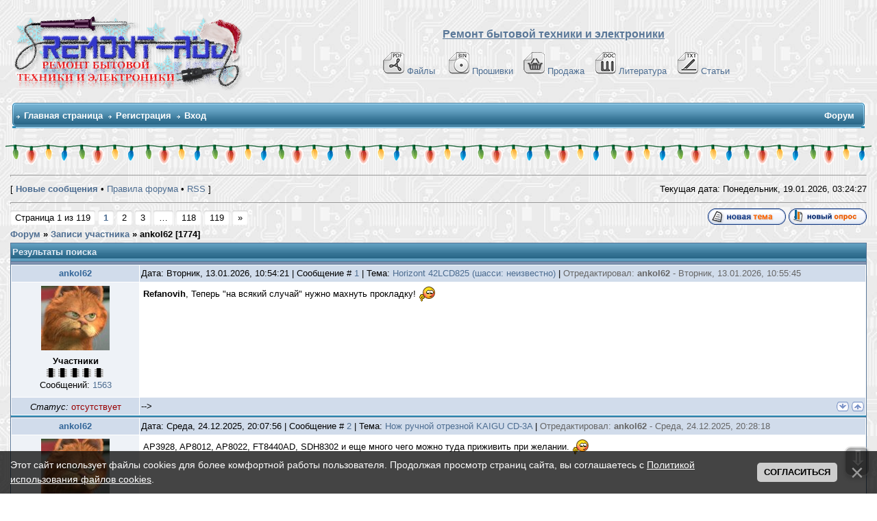

--- FILE ---
content_type: text/html; charset=UTF-8
request_url: https://remont-aud.net/forum/0-0-1-42-70236?o3=1
body_size: 23880
content:
<!DOCTYPE html>
<html>
<head>


 
 
 
 
  
   
<title>Все сообщение пользователя frUserMess70236 - Страница 1</title><meta name="description" content="На этой странице собраны все сообщение frUserMess70236 - Страница 1"> 
 
 
<meta name="keywords" content="форум,помощь,темы,ответы,вопросы,ремонт,сайт,remont-aud.net" />

 

<!--U1YNDEKSPOIS1Z--><!-- Global site tag (gtag.js) - Google Analytics -->
<script async src="https://www.googletagmanager.com/gtag/js?id=G-R1SHS73R3M"></script>
<script>
 window.dataLayer = window.dataLayer || [];
 function gtag(){dataLayer.push(arguments);}
 gtag('js', new Date());

 gtag('config', 'G-R1SHS73R3M');
</script>

<link type="text/css" rel="StyleSheet" href="/_st/my.css?12026119" />
<link href="/css/NexTooltip.css" rel="stylesheet" type="text/css" />

<!--<script data-ad-client="ca-pub-5073046521667781" async src="https://pagead21.googlesyndication.com/pagead/js/adsbygoogle.js"></script>-->



<!-- Yandex.RTB -->
<script>window.yaContextCb=window.yaContextCb||[]</script>
<script src="https://yandex.ru/ads/system/context.js" async></script>


<link rel="icon" href="https://remont-aud.net/favicon.svg" type="image/x-icon"><!--/U1YNDEKSPOIS1Z-->
<link href="/css/NexTooltip.css" rel="stylesheet" type="text/css" /> 
<link type="text/css" rel="StyleSheet" href="/js/mchat-publ.css" />

<SCRIPT SRC="/tg/origenal.js" TYPE="text/javascript"></SCRIPT>
<script language=JavaScript src="/js/bookmarks.js"></script>

 
<style type="text/css"> 
 #frm982 fieldset:nth-child(3) {display: none!important}
</style>
 
 
<script>
 function xCheckDate(id){
 xInfDate = $('#xDate'+id).html();
 if(xInfDate=='19.01.2026'){$('#xDate'+id).after(' <font title="Материал добавлен сегодня" color="red">NEW<font>');}
}
</script>


<style type="text/css"> 
a.forumModer {display:none; }
</style>



<!-- скрываем подпись на форумы -->
<style type="text/css"> 
#subscribe {display:none;}
</style>



 

 


 

	<link rel="stylesheet" href="/.s/src/base.min.css" />
	<link rel="stylesheet" href="/.s/src/layer1.min.css" />

	<script src="/.s/src/jquery-3.6.0.min.js"></script>
	
	<script src="/.s/src/uwnd.min.js"></script>
	<script src="//s32.ucoz.net/cgi/uutils.fcg?a=uSD&ca=2&ug=999&isp=2&r=0.107162934514314"></script>
	<link rel="stylesheet" href="/.s/src/ulightbox/ulightbox.min.css" />
	<script src="/.s/src/ulightbox/ulightbox.min.js"></script>
	<script src="/.s/src/bottomInfo.min.js"></script>
	<script>
/* --- UCOZ-JS-DATA --- */
window.uCoz = {"bottomInfoData":[{"class":"","message":230038,"cookieKey":"cPolOk","button":230039,"id":"cookiePolicy"}],"uLightboxType":1,"sign":{"7252":"Предыдущий","7253":"Начать слайд-шоу","3238":"Опции","7254":"Изменить размер","7287":"Перейти на страницу с фотографией.","10075":"Обязательны для выбора","5458":"Следующий","210178":"Замечания","230038":"Этот сайт использует файлы cookies для более комфортной работы пользователя. Продолжая просмотр страниц сайта, вы соглашаетесь с <a href=/index/cookiepolicy target=_blank >Политикой использования файлов cookies</a>.","5255":"Помощник","230039":"Согласиться","7251":"Запрошенный контент не может быть загружен. Пожалуйста, попробуйте позже.","3125":"Закрыть"},"country":"US","mod":"fr","layerType":1,"module":"forum","site":{"domain":"remont-aud.net","host":"remont-aud.ucoz.ru","id":"0remont-aud"},"language":"ru","ssid":"031216125423544556617"};
/* --- UCOZ-JS-CODE --- */

	function Insert(qmid, user, text ) {
		user = user.replace(/\[/g, '\\[').replace(/\]/g, '\\]');
		if ( !!text ) {
			qmid = qmid.replace(/[^0-9]/g, "");
			paste("[quote="+user+";"+qmid+"]"+text+"[/quote]\n", 0);
		} else {
			_uWnd.alert('Выделите текст для цитирования', '', {w:230, h:80, tm:3000});
		}
	}

	function paste(text, flag ) {
		if ( document.selection && flag ) {
			document.addform.message.focus();
			document.addform.document.selection.createRange().text = text;
		} else {
			document.addform.message.value += text;
		}
	}

	function get_selection( ) {
		if ( window.getSelection ) {
			selection = window.getSelection().toString();
		} else if ( document.getSelection ) {
			selection = document.getSelection();
		} else {
			selection = document.selection.createRange().text;
		}
	}

	function pdel(id, n ) {
		if ( confirm('Вы подтверждаете удаление?') ) {
			(window.pDelBut = document.getElementById('dbo' + id))
				&& (pDelBut.width = pDelBut.height = 13) && (pDelBut.src = '/.s/img/ma/m/i2.gif');
			_uPostForm('', {url:'/forum/0-0-' + id + '-8-0-031216125423544556617', 't_pid': n});
		}
	}
$(function() {
		$('#fCode').on('keyup', function(event) {
			try {checkSecure(); } catch(e) {}
		});
	});
	
function loginPopupForm(params = {}) { new _uWnd('LF', ' ', -250, -100, { closeonesc:1, resize:1 }, { url:'/index/40' + (params.urlParams ? '?'+params.urlParams : '') }) }
/* --- UCOZ-JS-END --- */
</script>

	<style>.UhideBlock{display:none; }</style>
	<script type="text/javascript">new Image().src = "//counter.yadro.ru/hit;noadsru0?r"+escape(document.referrer)+(screen&&";s"+screen.width+"*"+screen.height+"*"+(screen.colorDepth||screen.pixelDepth))+";u"+escape(document.URL)+";"+Date.now();</script>
</head> 
 
<body>
 
<!--U1AHEADER1Z-->



<table width="100%" cellspacing="0" cellpadding="10" border="0" align="center">
 <tr>
 <td class="bodyline"><table width="100%" cellspacing="0" cellpadding="0" border="0">
 <tr>
 <td><a href="/forum/"><img src="/shapka/remont-aud_shapka_zima.png" border="0" alt="Список форумов Ремонт бытовой техники и електронники" vspace="1" /></a></td>
 <td align="center" width="100%" valign="middle"><font size="3"><b><font face="Arial" color="#597798"><u>Ремонт бытовой техники и электроники</u></font> </b></font><br />&nbsp; 
 <table cellspacing="0" cellpadding="2" border="0">
<br>
 <tr>
 <tr>
 <td align="center" valign="top"><span class="mainmenu">&nbsp;
<a href="/load/" class="mainmenu"><img src="/dizain/pdf.gif" alt="Файло-обменник" hspace="3" />Файлы</a>&nbsp; &nbsp;
<a href="/dump/" class="mainmenu"><img src="/dizain/bin.gif" alt="Прошивки" hspace="3" />Прошивки</a>&nbsp;&nbsp;
<a href="/shops/" class="mainmenu"><img src="/dizain/prod-kor-v.gif" alt="Продажа" hspace="3" />Продажа</a>&nbsp;&nbsp;
<a href="/load/14-1" class="mainmenu"><img src="/dizain/doc.gif" alt="Литература" hspace="3" />Литература</a>&nbsp;&nbsp;
<a href="/publ/" class="mainmenu"><img src="/dizain/txt.gif" alt="Статьи" hspace="3" />Статьи</a>&nbsp;
 </span>
 </tr>
</tr>
 </table></td>
 </tr>
 </table>

<!-- Vertical Menu -->
<table border="0" cellpadding="0" cellspacing="0" width="100%" align="center">
<tr><td height="14"></td></tr>
<tr><td>
<table border="0" cellpadding="0" cellspacing="0" width="100%">
<tr>
<td bgcolor="#318EB7"><img border="0" src="/dizain/30.gif" width="5" height="34"></td>
<td width="80%" bgcolor="#318EB7" background="/dizain/31.gif">

<table border="0" cellspacing="0" cellpadding="0">
<tr>
<td class="menuTd"><a href="/" class="menu1">Главная страница</a></td></td>



<td class="menuTd"><a class="menu1" href="/index/3">Регистрация</a></td>




<td class="menuTd"><a class="menu1" href="javascript:;" rel="nofollow" onclick="loginPopupForm(); return false;">Вход</a></td>
</tr>
</table>

</td>
<td width="20%" nowrap="nowrap" bgcolor="#318EB7" background="/dizain/31.gif" align="right">
<span class="pageTitle">Форум</span>



</td>
<td bgcolor="#318EB7"><img border="0" src="/dizain/32.gif" width="5" height="34"></td>
</tr>
</table>
</td></tr>
<tr><td height="14"></td></tr>
</table>
<!-- /Vertical Menu -->



<!-- Yandex.RTB R-A-6548-1 -->
<div id="yandex_rtb_R-A-6548-1"></div>
<script>window.yaContextCb.push(()=>{
 Ya.Context.AdvManager.render({
 renderTo: 'yandex_rtb_R-A-6548-1',
 blockId: 'R-A-6548-1'
 })
})</script>



</td>
</tr></table>
<div class="go-up" title="Вверх" id='ToTop'>⇧</div>
<div class="go-down" title="Вниз" id='OnBottom'>⇩</div>



<div style="height: 30px; background: url(https://uguide.su/new_year/2/girlianda_uguide_ru_1.gif) repeat-x 100%;"></div>
<!-- Yandex.Metrika counter -->
<script type="text/javascript">
 (function(m,e,t,r,i,k,a){
 m[i]=m[i]||function(){(m[i].a=m[i].a||[]).push(arguments)};
 m[i].l=1*new Date();
 for (var j = 0; j < document.scripts.length; j++) {if (document.scripts[j].src === r) { return; }}
 k=e.createElement(t),a=e.getElementsByTagName(t)[0],k.async=1,k.src=r,a.parentNode.insertBefore(k,a)
 })(window, document,'script','https://mc.yandex.ru/metrika/tag.js?id=104717904', 'ym');

 ym(104717904, 'init', {ssr:true, webvisor:true, clickmap:true, ecommerce:"dataLayer", accurateTrackBounce:true, trackLinks:true});
</script>
<noscript><div><img src="https://mc.yandex.ru/watch/104717904" style="position:absolute; left:-9999px;" alt="" /></div></noscript>
<!-- /Yandex.Metrika counter --><!--/U1AHEADER1Z-->
 
<center>
<div style="width:100%">
<TABLE border="0" cellpadding="0" cellspacing="0" width="100%" align="center"><TBODY><TR><TD valign="top" STYLE='padding-bottom: 20px'><TABLE border="0" cellpadding="5" cellspacing="2" width="100%"><TBODY><TR><TD>


<hr>
<DIV align="right">
<TABLE border="0" cellpadding="0" cellspacing="0" height="24" width="100%"><TBODY><TR><TD width="80%">[ <A href="/forum/0-0-1-34"><b>Новые сообщения</b></A> •  <A href="/forum/0-0-0-36" >Правила форума</A>  • <A href="/forum/0-0-0-37" >RSS</A> ]</TD>


<TD nowrap="true">Текущая дата: Понедельник, 19.01.2026, 
<span id="uClock">03:24:22</span>
<script type="text/javascript">
// By AllCity 
function clock_from(hour,min,sec){
clock="";
if(sec>59){sec=0;min=min+1;}
if(min>59){min=0;hour=hour+1;}
if(hour>23){hour=0;}
if(hour<10){clock+="0"+hour;}else{clock+=""+hour;}
clock+=":";
if(min<10){clock+="0"+min;}else{clock+=""+min;}
clock+=":";
if(sec<10){clock+="0"+sec;}else{clock+=""+sec;}
elem=document.getElementById('uClock');
elem.innerHTML=clock;
setTimeout("clock_from("+hour+","+min+","+(sec+1)+")",1000);}
clock_from(parseInt(document.getElementById('uClock').innerHTML.split(':')[0]),parseInt(document.getElementById('uClock').innerHTML.split(':')[1]),parseInt(document.getElementById('uClock').innerHTML.split(':')[2]));
</script>
</TD></TR></TABLE>

<hr>
 












<script>
var k = 0
</script>

<script>function mark() {window.location.href = flink+kind}</script>

<script>
function getElementsByClass(searchClass,node,tag) {
var classElements = new Array();
if ( node == null )
node = document;
if ( tag == null )
tag = '*';
var els = node.getElementsByTagName(tag);
var elsLen = els.length;

var pattern = new RegExp("(^|\\s)"+searchClass+"(\\s|$)");
for (i = 0, j = 0; i < elsLen; i++) {
if ( pattern.test(els[i].className) ) {
classElements[j] = els[i];
j++;
}
}
return classElements;
}
</script>












 
 
 




<script> if(location.pathname.search('/forum/2-')!=-1) document.write('<table border="0" width="100%" class="gTable" align="center" cellspacing="1" cellpadding="0"><tr><td class="gTableTop"><div style="float:right" class="gTopCornerRight"></div>Информация по разделу "Схемы которые есть ..."</td></tr><tr><td class="gTableBody" style="padding:5px;text-align:center;height:80px;"><b><font color="#597798">Если Вы нашли нужный Вам файл в данном разделе и хотите его получить, то Вы должны сначала проверить нет ли его в файло-обменнике, в случаи отсутствия файла необходимо создать тему с запросам схемы и с указанием ссылки на сообщение где она указана. Не забывайте читать правила разделов. </font></b></td></tr></table><br>');</script>



<div id="forumbody">

		

		<table class="ThrTopButtonsTbl" border="0" width="100%" cellspacing="0" cellpadding="0">
			<tr class="ThrTopButtonsRow1">
				<td width="50%" class="ThrTopButtonsCl11">
	<ul class="switches switchesTbl forum-pages">
		<li class="pagesInfo">Страница <span class="curPage">1</span> из <span class="numPages">119</span></li>
		 <li class="switchActive">1</li>
	<li class="switch"><a class="switchDigit" href="/forum/0-0-2-42-70236?o3=1">2</a></li>
	<li class="switch"><a class="switchDigit" href="/forum/0-0-3-42-70236?o3=1">3</a></li>
	<li class="switch"><span>&hellip;</span></li>
	<li class="switch"><a class="switchDigit" href="/forum/0-0-118-42-70236?o3=1">118</a></li>
	<li class="switch"><a class="switchDigit" href="/forum/0-0-119-42-70236?o3=1">119</a></li> <li class="switch switch-next"><a class="switchNext" href="/forum/0-0-2-42-70236?o3=1" title="Следующая"><span>&raquo;</span></a></li>
	</ul></td>
				<td align="right" class="frmBtns ThrTopButtonsCl12"><div id="frmButns83"> <a href="javascript:;" rel="nofollow" onclick="_uWnd.alert('Необходима авторизация для данного действия. Войдите или зарегистрируйтесь.','',{w:230,h:80,tm:3000});return false;"><img alt="" style="margin:0;padding:0;border:0;" title="Новая тема" src="/iconci1/t_new.gif" /></a> <a href="javascript:;" rel="nofollow" onclick="_uWnd.alert('Необходима авторизация для данного действия. Войдите или зарегистрируйтесь.','',{w:230,h:80,tm:3000});return false;"><img alt="" style="margin:0;padding:0;border:0;" title="Новый опрос" src="/iconci1/t_poll.gif" /></a></div></td></tr>
			
		</table>
		
	<table class="ThrForumBarTbl" border="0" width="100%" cellspacing="0" cellpadding="0">
		<tr class="ThrForumBarRow1">
			<td class="forumNamesBar ThrForumBarCl11 breadcrumbs" style="padding-top:3px;padding-bottom:5px;">
				<a class="forumBar breadcrumb-item" href="/forum/">Форум</a> <span class="breadcrumb-sep">&raquo;</span> <a class="forumBar breadcrumb-item" href="/forum/0-0-0-6">Записи участника</a> <span class="breadcrumb-sep">&raquo;</span> <span class="breadcrumb-curr">ankol62 [<b>1774</b>]</span>
			</td></tr>
	</table>
		
		<div class="gDivLeft">
	<div class="gDivRight">
		<table class="gTable threadpage-posts-table" border="0" width="100%" cellspacing="1" cellpadding="0">
		<tr>
			<td class="gTableTop">
				<div style="float:right" class="gTopCornerRight"></div>
				<span class="forum-title">Результаты поиска</span>
				</td></tr><tr><td class="postSeparator"></td></tr><tr id="post1020085"><td class="postRest1"><table border="0" width="100%" cellspacing="1" cellpadding="2" class="postTable">
<tr><td width="15%" class="postTdTop" align="center">

 

<a class="postuser13" title="Имя: Андрей , Дата регистрации: 24.12.2009" href="javascript://" onClick="emoticon('[b]ankol62[/b],');return false;">ankol62</a>


 
</td>
 <td class="postTdTop"> Дата: Вторник, 13.01.2026, 10:54:21 | Сообщение # <span id="num1020085"><a rel="nofollow" name="1020085" class="postNumberLink" href="javascript:;" onclick="window.open('https://remont-aud.net/forum/86-127992-1020085-16-1768290861', 'w1020085')">1</a> | Тема: <a rel="nofollow" name="1020085" class="postNumberLink" href="javascript:;" onclick="window.open('https://remont-aud.net/forum/86-127992-1020085-16-1768290861', 'w1020085')">Horizont 42LCD825 (шасси: неизвестно)</a></span>  | <span style='color:#666666;'>Отредактировал: <span class="editedBy">ankol62</span> - <span class="editedTime">Вторник, 13.01.2026, 10:55:45</span></span>

</td></tr>

<tr><td class="postTdInfo1" valign="top">








<img title="Андрей" class="userAvatar" border="0" src="/avatar/12/923192.jpg">
 

 

  
 <div class="postRankName">
 
  
 
 <b>Участники</b>
 
  
 
 
</div>

 
<!-- вики-бот -->
 

 

<div class="postRankIco">
 

<img alt="" border="0" align="absmiddle" name="rankimg" src="https://remont-aud.net/nagrad/rank10.gif" title="Ранг 10" />

 
 

 















<div class="numposts">Сообщений: <a title="Количество сообщений на форуме ankol62" class="repHistory" href="/forum/0-0-1-42-70236?o3=1"><span class="repNums">1563</span></a></font></span></div>





<!-- /вики-бот -->

</td><td class="posttdMessage arhiv-1020085" valign="top" id="mes1020085">

 
<div id="prov1020085">
<index>


 
 <span class="ucoz-forum-post" id="ucoz-forum-post-1020085" edit-url=""><b>Refanovih</b>, Теперь "на всякий случай" нужно махнуть прокладку! <img rel="usm" src="/smailik/blush.gif" border="0" align="absmiddle" alt="blush" /></span>
 




</index></div>


<!-- skrit giperssilki -->

<script type="text/javascript">
$('div[id^="prov"] a[href^="https:"]').attr('href','/index/3');</script>

<!-- skrit giperssilki -->





<!-- подпись убираем 
<table border="0" align="right"><tr>
<td>

</td></tr></tr></table> -->

</td></tr>

<tr><td class="postBottom" align="center"><div class="postip"><div class="statusBlock"><i>Статус:</i> <span class="statusOffline">отсутствует</span></div></div></td><td class="postBottom">

<table border="0" width="100%" cellspacing="0" cellpadding="0">
<tr><td> -->
</td></td>
<td align="right">






 
<a class="goOnTop" href="javascript:scroll(0, document.body.scrollHeight);"><img alt="" style="margin:0;padding:0;border:0;" src="/iconci1/vnis_up.gif" title="Вниз" /></a> <a class="goOnTop" href="javascript:scroll(0,0);"><img alt="" style="margin:0;padding:0;border:0;" src="/iconci1/p_up.gif" title="Вверх" /></a>

 </td></tr>




</table>
</td></tr></table>

<script>
k++
if (k==1) {pid = '1020085'; uid='70236';}
</script>


<script type="text/javascript">
(function(){var a=0,b='',c=document.getElementById('prov1020085'),d=[],e='highlight',f='',g,i,j;if(location.search.indexOf(e)==-1)return; b=location.search;try{b=decodeURIComponent(b)}catch(e){};b=b.substring(b.indexOf(e)+e.length+1).split(' '); for(a=0;a<b.length;a++)if(b[a].length<3)d[d.length]=a;for(a=0;a<d.length;a++){delete b[d[a]];b.length--}b=new RegExp('('+b.join('|')+')','i');i=c.innerHTML;i=i.replace(/^\s+|\s+$/gm,'');g=0;d=[];while(i=i.substring(g)){if(RegExp.$1=='<'||i.charAt(0)=='<'){if(i.charAt(0)=='<')i=i.substring(1); g=i.search(/(<|>)/)+1;if(g==0)break;f+='<'+i.substring(0,g);continue}f+=i.substring(0,(j=i.search(/> |</))==-1?i.length:j).replace(b,'<span class="highlighted">$1</span>');g=i.search(/(<|>)/)+1;if(g==0)break}f=f.replace(/>>/g,'>');c.innerHTML=f})(); 
</script>







<noindex>
<table border="0" width="100%" cellspacing="0" cellpadding="0" style="padding:0px;border: 1px solid #318EB7;background:#ffffff;">
<tr><td>
 
<!-- Yandex.RTB R-A-6548-3 -->
<div id="yandex_rtb_R-A-6548-3"></div>
<script>
window.yaContextCb.push(() => {
 Ya.Context.AdvManager.render({
 "blockId": "R-A-6548-3",
 "renderTo": "yandex_rtb_R-A-6548-3"
 })
})
</script>
 
</td></tr>
</table>
</noindex>



<!-- дополнительные BBcode -->
<script type="text/javascript" language="javascript" src="/bbkode/bbcomplex.js"></script>
<script type="text/javascript">var ShowHiddenSpoiler='0';StartBBComplex();</script>
<!-- дополнительные BBcode -->

<!-- файлы форума (Архив) -->

<!-- замена протокола -->
<script>
$('.posttdMessage').each(function(){
$(this).html($(this).html()
.split('http://remont-aud.net').join('https://remont-aud.net'));
});
</script>

<script>
$('.posttdMessage').each(function(){
$(this).html($(this).html()
.split('href="http://televid-sib.ru').join('id="aze1959-1020085" href="//javascript'));
});
var aze = document.getElementById('aze1959-1020085');
aze.innerHTML = '<span style="color: red"><<Ссылка заблокирована. <b>aze1959</b> ворует прошивки из нашего обменника и выкладывает на своем сайте! Ссылки на его сайт запрещены!>></span>';

 jQuery(document).ready(function(){
 jQuery('#aze1959-1020085').click(function(){
 return false;
 });
 }); 
</script></td></tr><tr id="post1018197"><td class="postRest2"><table border="0" width="100%" cellspacing="1" cellpadding="2" class="postTable">
<tr><td width="15%" class="postTdTop" align="center">

 

<a class="postuser13" title="Имя: Андрей , Дата регистрации: 24.12.2009" href="javascript://" onClick="emoticon('[b]ankol62[/b],');return false;">ankol62</a>


 
</td>
 <td class="postTdTop"> Дата: Среда, 24.12.2025, 20:07:56 | Сообщение # <span id="num1018197"><a rel="nofollow" name="1018197" class="postNumberLink" href="javascript:;" onclick="window.open('https://remont-aud.net/forum/41-127810-1018197-16-1766596076', 'w1018197')">2</a> | Тема: <a rel="nofollow" name="1018197" class="postNumberLink" href="javascript:;" onclick="window.open('https://remont-aud.net/forum/41-127810-1018197-16-1766596076', 'w1018197')">Нож ручной отрезной KAIGU CD-3A</a></span>  | <span style='color:#666666;'>Отредактировал: <span class="editedBy">ankol62</span> - <span class="editedTime">Среда, 24.12.2025, 20:28:18</span></span>

</td></tr>

<tr><td class="postTdInfo1" valign="top">








<img title="Андрей" class="userAvatar" border="0" src="/avatar/12/923192.jpg">
 

 

  
 <div class="postRankName">
 
  
 
 <b>Участники</b>
 
  
 
 
</div>

 
<!-- вики-бот -->
 

 

<div class="postRankIco">
 

<img alt="" border="0" align="absmiddle" name="rankimg" src="https://remont-aud.net/nagrad/rank10.gif" title="Ранг 10" />

 
 

 















<div class="numposts">Сообщений: <a title="Количество сообщений на форуме ankol62" class="repHistory" href="/forum/0-0-1-42-70236?o3=1"><span class="repNums">1563</span></a></font></span></div>





<!-- /вики-бот -->

</td><td class="posttdMessage arhiv-1018197" valign="top" id="mes1018197">

 
<div id="prov1018197">
<index>



 <span class="ucoz-forum-post" id="ucoz-forum-post-1018197" edit-url="">AP3928, AP8012, AP8022, FT8440AD, SDH8302 и еще много чего можно туда приживить при желании. <img rel="usm" src="/smailik/blush.gif" border="0" align="absmiddle" alt="blush" /></span>



</index></div>


<!-- skrit giperssilki -->

<script type="text/javascript">
$('div[id^="prov"] a[href^="https:"]').attr('href','/index/3');</script>

<!-- skrit giperssilki -->





<!-- подпись убираем 
<table border="0" align="right"><tr>
<td>

</td></tr></tr></table> -->

</td></tr>

<tr><td class="postBottom" align="center"><div class="postip"><div class="statusBlock"><i>Статус:</i> <span class="statusOffline">отсутствует</span></div></div></td><td class="postBottom">

<table border="0" width="100%" cellspacing="0" cellpadding="0">
<tr><td> -->
</td></td>
<td align="right">






 
<a class="goOnTop" href="javascript:scroll(0, document.body.scrollHeight);"><img alt="" style="margin:0;padding:0;border:0;" src="/iconci1/vnis_up.gif" title="Вниз" /></a> <a class="goOnTop" href="javascript:scroll(0,0);"><img alt="" style="margin:0;padding:0;border:0;" src="/iconci1/p_up.gif" title="Вверх" /></a>

 </td></tr>




</table>
</td></tr></table>

<script>
k++
if (k==1) {pid = '1018197'; uid='70236';}
</script>


<script type="text/javascript">
(function(){var a=0,b='',c=document.getElementById('prov1018197'),d=[],e='highlight',f='',g,i,j;if(location.search.indexOf(e)==-1)return; b=location.search;try{b=decodeURIComponent(b)}catch(e){};b=b.substring(b.indexOf(e)+e.length+1).split(' '); for(a=0;a<b.length;a++)if(b[a].length<3)d[d.length]=a;for(a=0;a<d.length;a++){delete b[d[a]];b.length--}b=new RegExp('('+b.join('|')+')','i');i=c.innerHTML;i=i.replace(/^\s+|\s+$/gm,'');g=0;d=[];while(i=i.substring(g)){if(RegExp.$1=='<'||i.charAt(0)=='<'){if(i.charAt(0)=='<')i=i.substring(1); g=i.search(/(<|>)/)+1;if(g==0)break;f+='<'+i.substring(0,g);continue}f+=i.substring(0,(j=i.search(/> |</))==-1?i.length:j).replace(b,'<span class="highlighted">$1</span>');g=i.search(/(<|>)/)+1;if(g==0)break}f=f.replace(/>>/g,'>');c.innerHTML=f})(); 
</script>









<!-- дополнительные BBcode -->
<script type="text/javascript" language="javascript" src="/bbkode/bbcomplex.js"></script>
<script type="text/javascript">var ShowHiddenSpoiler='0';StartBBComplex();</script>
<!-- дополнительные BBcode -->

<!-- файлы форума (Архив) -->

<!-- замена протокола -->
<script>
$('.posttdMessage').each(function(){
$(this).html($(this).html()
.split('http://remont-aud.net').join('https://remont-aud.net'));
});
</script>

<script>
$('.posttdMessage').each(function(){
$(this).html($(this).html()
.split('href="http://televid-sib.ru').join('id="aze1959-1018197" href="//javascript'));
});
var aze = document.getElementById('aze1959-1018197');
aze.innerHTML = '<span style="color: red"><<Ссылка заблокирована. <b>aze1959</b> ворует прошивки из нашего обменника и выкладывает на своем сайте! Ссылки на его сайт запрещены!>></span>';

 jQuery(document).ready(function(){
 jQuery('#aze1959-1018197').click(function(){
 return false;
 });
 }); 
</script></td></tr><tr id="post1018027"><td class="postRest1"><table border="0" width="100%" cellspacing="1" cellpadding="2" class="postTable">
<tr><td width="15%" class="postTdTop" align="center">

 

<a class="postuser13" title="Имя: Андрей , Дата регистрации: 24.12.2009" href="javascript://" onClick="emoticon('[b]ankol62[/b],');return false;">ankol62</a>


 
</td>
 <td class="postTdTop"> Дата: Вторник, 23.12.2025, 20:08:05 | Сообщение # <span id="num1018027"><a rel="nofollow" name="1018027" class="postNumberLink" href="javascript:;" onclick="window.open('https://remont-aud.net/forum/24-16192-1018027-16-1766509685', 'w1018027')">3</a> | Тема: <a rel="nofollow" name="1018027" class="postNumberLink" href="javascript:;" onclick="window.open('https://remont-aud.net/forum/24-16192-1018027-16-1766509685', 'w1018027')">Для поднятия настроения.</a></span> 

</td></tr>

<tr><td class="postTdInfo1" valign="top">








<img title="Андрей" class="userAvatar" border="0" src="/avatar/12/923192.jpg">
 

 

  
 <div class="postRankName">
 
  
 
 <b>Участники</b>
 
  
 
 
</div>

 
<!-- вики-бот -->
 

 

<div class="postRankIco">
 

<img alt="" border="0" align="absmiddle" name="rankimg" src="https://remont-aud.net/nagrad/rank10.gif" title="Ранг 10" />

 
 

 















<div class="numposts">Сообщений: <a title="Количество сообщений на форуме ankol62" class="repHistory" href="/forum/0-0-1-42-70236?o3=1"><span class="repNums">1563</span></a></font></span></div>





<!-- /вики-бот -->

</td><td class="posttdMessage arhiv-1018027" valign="top" id="mes1018027">

 
<div id="prov1018027">
<index>



 <span class="ucoz-forum-post" id="ucoz-forum-post-1018027" edit-url=""><b>18xurshid</b>, QOQON - пиши правильно! <img rel="usm" src="/smailik/aggressive.gif" border="0" align="absmiddle" alt="aggressive" /> <img rel="usm" src="/smailik/drinks.gif" border="0" align="absmiddle" alt="drinks" /></span>



</index></div>


<!-- skrit giperssilki -->

<script type="text/javascript">
$('div[id^="prov"] a[href^="https:"]').attr('href','/index/3');</script>

<!-- skrit giperssilki -->





<!-- подпись убираем 
<table border="0" align="right"><tr>
<td>

</td></tr></tr></table> -->

</td></tr>

<tr><td class="postBottom" align="center"><div class="postip"><div class="statusBlock"><i>Статус:</i> <span class="statusOffline">отсутствует</span></div></div></td><td class="postBottom">

<table border="0" width="100%" cellspacing="0" cellpadding="0">
<tr><td> -->
</td></td>
<td align="right">






 
<a class="goOnTop" href="javascript:scroll(0, document.body.scrollHeight);"><img alt="" style="margin:0;padding:0;border:0;" src="/iconci1/vnis_up.gif" title="Вниз" /></a> <a class="goOnTop" href="javascript:scroll(0,0);"><img alt="" style="margin:0;padding:0;border:0;" src="/iconci1/p_up.gif" title="Вверх" /></a>

 </td></tr>




</table>
</td></tr></table>

<script>
k++
if (k==1) {pid = '1018027'; uid='70236';}
</script>


<script type="text/javascript">
(function(){var a=0,b='',c=document.getElementById('prov1018027'),d=[],e='highlight',f='',g,i,j;if(location.search.indexOf(e)==-1)return; b=location.search;try{b=decodeURIComponent(b)}catch(e){};b=b.substring(b.indexOf(e)+e.length+1).split(' '); for(a=0;a<b.length;a++)if(b[a].length<3)d[d.length]=a;for(a=0;a<d.length;a++){delete b[d[a]];b.length--}b=new RegExp('('+b.join('|')+')','i');i=c.innerHTML;i=i.replace(/^\s+|\s+$/gm,'');g=0;d=[];while(i=i.substring(g)){if(RegExp.$1=='<'||i.charAt(0)=='<'){if(i.charAt(0)=='<')i=i.substring(1); g=i.search(/(<|>)/)+1;if(g==0)break;f+='<'+i.substring(0,g);continue}f+=i.substring(0,(j=i.search(/> |</))==-1?i.length:j).replace(b,'<span class="highlighted">$1</span>');g=i.search(/(<|>)/)+1;if(g==0)break}f=f.replace(/>>/g,'>');c.innerHTML=f})(); 
</script>









<!-- дополнительные BBcode -->
<script type="text/javascript" language="javascript" src="/bbkode/bbcomplex.js"></script>
<script type="text/javascript">var ShowHiddenSpoiler='0';StartBBComplex();</script>
<!-- дополнительные BBcode -->

<!-- файлы форума (Архив) -->

<!-- замена протокола -->
<script>
$('.posttdMessage').each(function(){
$(this).html($(this).html()
.split('http://remont-aud.net').join('https://remont-aud.net'));
});
</script>

<script>
$('.posttdMessage').each(function(){
$(this).html($(this).html()
.split('href="http://televid-sib.ru').join('id="aze1959-1018027" href="//javascript'));
});
var aze = document.getElementById('aze1959-1018027');
aze.innerHTML = '<span style="color: red"><<Ссылка заблокирована. <b>aze1959</b> ворует прошивки из нашего обменника и выкладывает на своем сайте! Ссылки на его сайт запрещены!>></span>';

 jQuery(document).ready(function(){
 jQuery('#aze1959-1018027').click(function(){
 return false;
 });
 }); 
</script></td></tr><tr id="post1017068"><td class="postRest2"><table border="0" width="100%" cellspacing="1" cellpadding="2" class="postTable">
<tr><td width="15%" class="postTdTop" align="center">

 

<a class="postuser13" title="Имя: Андрей , Дата регистрации: 24.12.2009" href="javascript://" onClick="emoticon('[b]ankol62[/b],');return false;">ankol62</a>


 
</td>
 <td class="postTdTop"> Дата: Понедельник, 15.12.2025, 13:02:48 | Сообщение # <span id="num1017068"><a rel="nofollow" name="1017068" class="postNumberLink" href="javascript:;" onclick="window.open('https://remont-aud.net/forum/90-103276-1017068-16-1765792968', 'w1017068')">4</a> | Тема: <a rel="nofollow" name="1017068" class="postNumberLink" href="javascript:;" onclick="window.open('https://remont-aud.net/forum/90-103276-1017068-16-1765792968', 'w1017068')">MiniPro TL866A</a></span> 

</td></tr>

<tr><td class="postTdInfo1" valign="top">








<img title="Андрей" class="userAvatar" border="0" src="/avatar/12/923192.jpg">
 

 

  
 <div class="postRankName">
 
  
 
 <b>Участники</b>
 
  
 
 
</div>

 
<!-- вики-бот -->
 

 

<div class="postRankIco">
 

<img alt="" border="0" align="absmiddle" name="rankimg" src="https://remont-aud.net/nagrad/rank10.gif" title="Ранг 10" />

 
 

 















<div class="numposts">Сообщений: <a title="Количество сообщений на форуме ankol62" class="repHistory" href="/forum/0-0-1-42-70236?o3=1"><span class="repNums">1563</span></a></font></span></div>





<!-- /вики-бот -->

</td><td class="posttdMessage arhiv-1017068" valign="top" id="mes1017068">

 
<div id="prov1017068">
<index>

<div id="blue" style="margin:10px;"><img src="/bbkode/misc/notice.gif" style="padding-right: 5px;" align="left">

Для просмотра сообщения Вы должны быть <b>Участником</b> форума. Для этого Вам необходимо <a href="/index/3" ><font color="#0000FF">Зарегистрироваться</font></a> и пройти Тест.

</div>
 

</index></div>


<!-- skrit giperssilki -->

<script type="text/javascript">
$('div[id^="prov"] a[href^="https:"]').attr('href','/index/3');</script>

<!-- skrit giperssilki -->





<!-- подпись убираем 
<table border="0" align="right"><tr>
<td>

</td></tr></tr></table> -->

</td></tr>

<tr><td class="postBottom" align="center"><div class="postip"><div class="statusBlock"><i>Статус:</i> <span class="statusOffline">отсутствует</span></div></div></td><td class="postBottom">

<table border="0" width="100%" cellspacing="0" cellpadding="0">
<tr><td> -->
</td></td>
<td align="right">






 
<a class="goOnTop" href="javascript:scroll(0, document.body.scrollHeight);"><img alt="" style="margin:0;padding:0;border:0;" src="/iconci1/vnis_up.gif" title="Вниз" /></a> <a class="goOnTop" href="javascript:scroll(0,0);"><img alt="" style="margin:0;padding:0;border:0;" src="/iconci1/p_up.gif" title="Вверх" /></a>

 </td></tr>




</table>
</td></tr></table>

<script>
k++
if (k==1) {pid = '1017068'; uid='70236';}
</script>


<script type="text/javascript">
(function(){var a=0,b='',c=document.getElementById('prov1017068'),d=[],e='highlight',f='',g,i,j;if(location.search.indexOf(e)==-1)return; b=location.search;try{b=decodeURIComponent(b)}catch(e){};b=b.substring(b.indexOf(e)+e.length+1).split(' '); for(a=0;a<b.length;a++)if(b[a].length<3)d[d.length]=a;for(a=0;a<d.length;a++){delete b[d[a]];b.length--}b=new RegExp('('+b.join('|')+')','i');i=c.innerHTML;i=i.replace(/^\s+|\s+$/gm,'');g=0;d=[];while(i=i.substring(g)){if(RegExp.$1=='<'||i.charAt(0)=='<'){if(i.charAt(0)=='<')i=i.substring(1); g=i.search(/(<|>)/)+1;if(g==0)break;f+='<'+i.substring(0,g);continue}f+=i.substring(0,(j=i.search(/> |</))==-1?i.length:j).replace(b,'<span class="highlighted">$1</span>');g=i.search(/(<|>)/)+1;if(g==0)break}f=f.replace(/>>/g,'>');c.innerHTML=f})(); 
</script>









<!-- дополнительные BBcode -->
<script type="text/javascript" language="javascript" src="/bbkode/bbcomplex.js"></script>
<script type="text/javascript">var ShowHiddenSpoiler='0';StartBBComplex();</script>
<!-- дополнительные BBcode -->

<!-- файлы форума (Архив) -->

<!-- замена протокола -->
<script>
$('.posttdMessage').each(function(){
$(this).html($(this).html()
.split('http://remont-aud.net').join('https://remont-aud.net'));
});
</script>

<script>
$('.posttdMessage').each(function(){
$(this).html($(this).html()
.split('href="http://televid-sib.ru').join('id="aze1959-1017068" href="//javascript'));
});
var aze = document.getElementById('aze1959-1017068');
aze.innerHTML = '<span style="color: red"><<Ссылка заблокирована. <b>aze1959</b> ворует прошивки из нашего обменника и выкладывает на своем сайте! Ссылки на его сайт запрещены!>></span>';

 jQuery(document).ready(function(){
 jQuery('#aze1959-1017068').click(function(){
 return false;
 });
 }); 
</script></td></tr><tr id="post1016864"><td class="postRest1"><table border="0" width="100%" cellspacing="1" cellpadding="2" class="postTable">
<tr><td width="15%" class="postTdTop" align="center">

 

<a class="postuser13" title="Имя: Андрей , Дата регистрации: 24.12.2009" href="javascript://" onClick="emoticon('[b]ankol62[/b],');return false;">ankol62</a>


 
</td>
 <td class="postTdTop"> Дата: Суббота, 13.12.2025, 19:37:48 | Сообщение # <span id="num1016864"><a rel="nofollow" name="1016864" class="postNumberLink" href="javascript:;" onclick="window.open('https://remont-aud.net/forum/32-127671-1016864-16-1765643868', 'w1016864')">5</a> | Тема: <a rel="nofollow" name="1016864" class="postNumberLink" href="javascript:;" onclick="window.open('https://remont-aud.net/forum/32-127671-1016864-16-1765643868', 'w1016864')">Ресанта САИ190</a></span>  | <span style='color:#666666;'>Отредактировал: <span class="editedBy">ankol62</span> - <span class="editedTime">Суббота, 13.12.2025, 19:42:17</span></span>

</td></tr>

<tr><td class="postTdInfo1" valign="top">








<img title="Андрей" class="userAvatar" border="0" src="/avatar/12/923192.jpg">
 

 

  
 <div class="postRankName">
 
  
 
 <b>Участники</b>
 
  
 
 
</div>

 
<!-- вики-бот -->
 

 

<div class="postRankIco">
 

<img alt="" border="0" align="absmiddle" name="rankimg" src="https://remont-aud.net/nagrad/rank10.gif" title="Ранг 10" />

 
 

 















<div class="numposts">Сообщений: <a title="Количество сообщений на форуме ankol62" class="repHistory" href="/forum/0-0-1-42-70236?o3=1"><span class="repNums">1563</span></a></font></span></div>





<!-- /вики-бот -->

</td><td class="posttdMessage arhiv-1016864" valign="top" id="mes1016864">

 
<div id="prov1016864">
<index>

<div id="blue" style="margin:10px;"><img src="/bbkode/misc/notice.gif" style="padding-right: 5px;" align="left">

Для просмотра сообщения Вы должны быть <b>Участником</b> форума. Для этого Вам необходимо <a href="/index/3" ><font color="#0000FF">Зарегистрироваться</font></a> и пройти Тест.

</div>
 

</index></div>


<!-- skrit giperssilki -->

<script type="text/javascript">
$('div[id^="prov"] a[href^="https:"]').attr('href','/index/3');</script>

<!-- skrit giperssilki -->



Скачать файл можно после регистрации <a href="/index/3-0">регистрация</font></a> | <a href="/index/1-0">вход</font></a>




<!-- подпись убираем 
<table border="0" align="right"><tr>
<td>

</td></tr></tr></table> -->

</td></tr>

<tr><td class="postBottom" align="center"><div class="postip"><div class="statusBlock"><i>Статус:</i> <span class="statusOffline">отсутствует</span></div></div></td><td class="postBottom">

<table border="0" width="100%" cellspacing="0" cellpadding="0">
<tr><td> -->
</td></td>
<td align="right">






 
<a class="goOnTop" href="javascript:scroll(0, document.body.scrollHeight);"><img alt="" style="margin:0;padding:0;border:0;" src="/iconci1/vnis_up.gif" title="Вниз" /></a> <a class="goOnTop" href="javascript:scroll(0,0);"><img alt="" style="margin:0;padding:0;border:0;" src="/iconci1/p_up.gif" title="Вверх" /></a>

 </td></tr>




</table>
</td></tr></table>

<script>
k++
if (k==1) {pid = '1016864'; uid='70236';}
</script>


<script type="text/javascript">
(function(){var a=0,b='',c=document.getElementById('prov1016864'),d=[],e='highlight',f='',g,i,j;if(location.search.indexOf(e)==-1)return; b=location.search;try{b=decodeURIComponent(b)}catch(e){};b=b.substring(b.indexOf(e)+e.length+1).split(' '); for(a=0;a<b.length;a++)if(b[a].length<3)d[d.length]=a;for(a=0;a<d.length;a++){delete b[d[a]];b.length--}b=new RegExp('('+b.join('|')+')','i');i=c.innerHTML;i=i.replace(/^\s+|\s+$/gm,'');g=0;d=[];while(i=i.substring(g)){if(RegExp.$1=='<'||i.charAt(0)=='<'){if(i.charAt(0)=='<')i=i.substring(1); g=i.search(/(<|>)/)+1;if(g==0)break;f+='<'+i.substring(0,g);continue}f+=i.substring(0,(j=i.search(/> |</))==-1?i.length:j).replace(b,'<span class="highlighted">$1</span>');g=i.search(/(<|>)/)+1;if(g==0)break}f=f.replace(/>>/g,'>');c.innerHTML=f})(); 
</script>









<!-- дополнительные BBcode -->
<script type="text/javascript" language="javascript" src="/bbkode/bbcomplex.js"></script>
<script type="text/javascript">var ShowHiddenSpoiler='0';StartBBComplex();</script>
<!-- дополнительные BBcode -->

<!-- файлы форума (Архив) -->

<!-- замена протокола -->
<script>
$('.posttdMessage').each(function(){
$(this).html($(this).html()
.split('http://remont-aud.net').join('https://remont-aud.net'));
});
</script>

<script>
$('.posttdMessage').each(function(){
$(this).html($(this).html()
.split('href="http://televid-sib.ru').join('id="aze1959-1016864" href="//javascript'));
});
var aze = document.getElementById('aze1959-1016864');
aze.innerHTML = '<span style="color: red"><<Ссылка заблокирована. <b>aze1959</b> ворует прошивки из нашего обменника и выкладывает на своем сайте! Ссылки на его сайт запрещены!>></span>';

 jQuery(document).ready(function(){
 jQuery('#aze1959-1016864').click(function(){
 return false;
 });
 }); 
</script></td></tr><tr id="post1016860"><td class="postRest2"><table border="0" width="100%" cellspacing="1" cellpadding="2" class="postTable">
<tr><td width="15%" class="postTdTop" align="center">

 

<a class="postuser13" title="Имя: Андрей , Дата регистрации: 24.12.2009" href="javascript://" onClick="emoticon('[b]ankol62[/b],');return false;">ankol62</a>


 
</td>
 <td class="postTdTop"> Дата: Суббота, 13.12.2025, 19:18:48 | Сообщение # <span id="num1016860"><a rel="nofollow" name="1016860" class="postNumberLink" href="javascript:;" onclick="window.open('https://remont-aud.net/forum/32-127671-1016860-16-1765642728', 'w1016860')">6</a> | Тема: <a rel="nofollow" name="1016860" class="postNumberLink" href="javascript:;" onclick="window.open('https://remont-aud.net/forum/32-127671-1016860-16-1765642728', 'w1016860')">Ресанта САИ190</a></span>  | <span style='color:#666666;'>Отредактировал: <span class="editedBy">ankol62</span> - <span class="editedTime">Суббота, 13.12.2025, 19:19:39</span></span>

</td></tr>

<tr><td class="postTdInfo1" valign="top">








<img title="Андрей" class="userAvatar" border="0" src="/avatar/12/923192.jpg">
 

 

  
 <div class="postRankName">
 
  
 
 <b>Участники</b>
 
  
 
 
</div>

 
<!-- вики-бот -->
 

 

<div class="postRankIco">
 

<img alt="" border="0" align="absmiddle" name="rankimg" src="https://remont-aud.net/nagrad/rank10.gif" title="Ранг 10" />

 
 

 















<div class="numposts">Сообщений: <a title="Количество сообщений на форуме ankol62" class="repHistory" href="/forum/0-0-1-42-70236?o3=1"><span class="repNums">1563</span></a></font></span></div>





<!-- /вики-бот -->

</td><td class="posttdMessage arhiv-1016860" valign="top" id="mes1016860">

 
<div id="prov1016860">
<index>

<div id="blue" style="margin:10px;"><img src="/bbkode/misc/notice.gif" style="padding-right: 5px;" align="left">

Для просмотра сообщения Вы должны быть <b>Участником</b> форума. Для этого Вам необходимо <a href="/index/3" ><font color="#0000FF">Зарегистрироваться</font></a> и пройти Тест.

</div>
 

</index></div>


<!-- skrit giperssilki -->

<script type="text/javascript">
$('div[id^="prov"] a[href^="https:"]').attr('href','/index/3');</script>

<!-- skrit giperssilki -->





<!-- подпись убираем 
<table border="0" align="right"><tr>
<td>

</td></tr></tr></table> -->

</td></tr>

<tr><td class="postBottom" align="center"><div class="postip"><div class="statusBlock"><i>Статус:</i> <span class="statusOffline">отсутствует</span></div></div></td><td class="postBottom">

<table border="0" width="100%" cellspacing="0" cellpadding="0">
<tr><td> -->
</td></td>
<td align="right">






 
<a class="goOnTop" href="javascript:scroll(0, document.body.scrollHeight);"><img alt="" style="margin:0;padding:0;border:0;" src="/iconci1/vnis_up.gif" title="Вниз" /></a> <a class="goOnTop" href="javascript:scroll(0,0);"><img alt="" style="margin:0;padding:0;border:0;" src="/iconci1/p_up.gif" title="Вверх" /></a>

 </td></tr>




</table>
</td></tr></table>

<script>
k++
if (k==1) {pid = '1016860'; uid='70236';}
</script>


<script type="text/javascript">
(function(){var a=0,b='',c=document.getElementById('prov1016860'),d=[],e='highlight',f='',g,i,j;if(location.search.indexOf(e)==-1)return; b=location.search;try{b=decodeURIComponent(b)}catch(e){};b=b.substring(b.indexOf(e)+e.length+1).split(' '); for(a=0;a<b.length;a++)if(b[a].length<3)d[d.length]=a;for(a=0;a<d.length;a++){delete b[d[a]];b.length--}b=new RegExp('('+b.join('|')+')','i');i=c.innerHTML;i=i.replace(/^\s+|\s+$/gm,'');g=0;d=[];while(i=i.substring(g)){if(RegExp.$1=='<'||i.charAt(0)=='<'){if(i.charAt(0)=='<')i=i.substring(1); g=i.search(/(<|>)/)+1;if(g==0)break;f+='<'+i.substring(0,g);continue}f+=i.substring(0,(j=i.search(/> |</))==-1?i.length:j).replace(b,'<span class="highlighted">$1</span>');g=i.search(/(<|>)/)+1;if(g==0)break}f=f.replace(/>>/g,'>');c.innerHTML=f})(); 
</script>









<!-- дополнительные BBcode -->
<script type="text/javascript" language="javascript" src="/bbkode/bbcomplex.js"></script>
<script type="text/javascript">var ShowHiddenSpoiler='0';StartBBComplex();</script>
<!-- дополнительные BBcode -->

<!-- файлы форума (Архив) -->

<!-- замена протокола -->
<script>
$('.posttdMessage').each(function(){
$(this).html($(this).html()
.split('http://remont-aud.net').join('https://remont-aud.net'));
});
</script>

<script>
$('.posttdMessage').each(function(){
$(this).html($(this).html()
.split('href="http://televid-sib.ru').join('id="aze1959-1016860" href="//javascript'));
});
var aze = document.getElementById('aze1959-1016860');
aze.innerHTML = '<span style="color: red"><<Ссылка заблокирована. <b>aze1959</b> ворует прошивки из нашего обменника и выкладывает на своем сайте! Ссылки на его сайт запрещены!>></span>';

 jQuery(document).ready(function(){
 jQuery('#aze1959-1016860').click(function(){
 return false;
 });
 }); 
</script></td></tr><tr id="post1016850"><td class="postRest1"><table border="0" width="100%" cellspacing="1" cellpadding="2" class="postTable">
<tr><td width="15%" class="postTdTop" align="center">

 

<a class="postuser13" title="Имя: Андрей , Дата регистрации: 24.12.2009" href="javascript://" onClick="emoticon('[b]ankol62[/b],');return false;">ankol62</a>


 
</td>
 <td class="postTdTop"> Дата: Суббота, 13.12.2025, 18:39:32 | Сообщение # <span id="num1016850"><a rel="nofollow" name="1016850" class="postNumberLink" href="javascript:;" onclick="window.open('https://remont-aud.net/forum/32-127671-1016850-16-1765640372', 'w1016850')">7</a> | Тема: <a rel="nofollow" name="1016850" class="postNumberLink" href="javascript:;" onclick="window.open('https://remont-aud.net/forum/32-127671-1016850-16-1765640372', 'w1016850')">Ресанта САИ190</a></span> 

</td></tr>

<tr><td class="postTdInfo1" valign="top">








<img title="Андрей" class="userAvatar" border="0" src="/avatar/12/923192.jpg">
 

 

  
 <div class="postRankName">
 
  
 
 <b>Участники</b>
 
  
 
 
</div>

 
<!-- вики-бот -->
 

 

<div class="postRankIco">
 

<img alt="" border="0" align="absmiddle" name="rankimg" src="https://remont-aud.net/nagrad/rank10.gif" title="Ранг 10" />

 
 

 















<div class="numposts">Сообщений: <a title="Количество сообщений на форуме ankol62" class="repHistory" href="/forum/0-0-1-42-70236?o3=1"><span class="repNums">1563</span></a></font></span></div>





<!-- /вики-бот -->

</td><td class="posttdMessage arhiv-1016850" valign="top" id="mes1016850">

 
<div id="prov1016850">
<index>

<div id="blue" style="margin:10px;"><img src="/bbkode/misc/notice.gif" style="padding-right: 5px;" align="left">

Для просмотра сообщения Вы должны быть <b>Участником</b> форума. Для этого Вам необходимо <a href="/index/3" ><font color="#0000FF">Зарегистрироваться</font></a> и пройти Тест.

</div>
 

</index></div>


<!-- skrit giperssilki -->

<script type="text/javascript">
$('div[id^="prov"] a[href^="https:"]').attr('href','/index/3');</script>

<!-- skrit giperssilki -->





<!-- подпись убираем 
<table border="0" align="right"><tr>
<td>

</td></tr></tr></table> -->

</td></tr>

<tr><td class="postBottom" align="center"><div class="postip"><div class="statusBlock"><i>Статус:</i> <span class="statusOffline">отсутствует</span></div></div></td><td class="postBottom">

<table border="0" width="100%" cellspacing="0" cellpadding="0">
<tr><td> -->
</td></td>
<td align="right">






 
<a class="goOnTop" href="javascript:scroll(0, document.body.scrollHeight);"><img alt="" style="margin:0;padding:0;border:0;" src="/iconci1/vnis_up.gif" title="Вниз" /></a> <a class="goOnTop" href="javascript:scroll(0,0);"><img alt="" style="margin:0;padding:0;border:0;" src="/iconci1/p_up.gif" title="Вверх" /></a>

 </td></tr>




</table>
</td></tr></table>

<script>
k++
if (k==1) {pid = '1016850'; uid='70236';}
</script>


<script type="text/javascript">
(function(){var a=0,b='',c=document.getElementById('prov1016850'),d=[],e='highlight',f='',g,i,j;if(location.search.indexOf(e)==-1)return; b=location.search;try{b=decodeURIComponent(b)}catch(e){};b=b.substring(b.indexOf(e)+e.length+1).split(' '); for(a=0;a<b.length;a++)if(b[a].length<3)d[d.length]=a;for(a=0;a<d.length;a++){delete b[d[a]];b.length--}b=new RegExp('('+b.join('|')+')','i');i=c.innerHTML;i=i.replace(/^\s+|\s+$/gm,'');g=0;d=[];while(i=i.substring(g)){if(RegExp.$1=='<'||i.charAt(0)=='<'){if(i.charAt(0)=='<')i=i.substring(1); g=i.search(/(<|>)/)+1;if(g==0)break;f+='<'+i.substring(0,g);continue}f+=i.substring(0,(j=i.search(/> |</))==-1?i.length:j).replace(b,'<span class="highlighted">$1</span>');g=i.search(/(<|>)/)+1;if(g==0)break}f=f.replace(/>>/g,'>');c.innerHTML=f})(); 
</script>









<!-- дополнительные BBcode -->
<script type="text/javascript" language="javascript" src="/bbkode/bbcomplex.js"></script>
<script type="text/javascript">var ShowHiddenSpoiler='0';StartBBComplex();</script>
<!-- дополнительные BBcode -->

<!-- файлы форума (Архив) -->

<!-- замена протокола -->
<script>
$('.posttdMessage').each(function(){
$(this).html($(this).html()
.split('http://remont-aud.net').join('https://remont-aud.net'));
});
</script>

<script>
$('.posttdMessage').each(function(){
$(this).html($(this).html()
.split('href="http://televid-sib.ru').join('id="aze1959-1016850" href="//javascript'));
});
var aze = document.getElementById('aze1959-1016850');
aze.innerHTML = '<span style="color: red"><<Ссылка заблокирована. <b>aze1959</b> ворует прошивки из нашего обменника и выкладывает на своем сайте! Ссылки на его сайт запрещены!>></span>';

 jQuery(document).ready(function(){
 jQuery('#aze1959-1016850').click(function(){
 return false;
 });
 }); 
</script></td></tr><tr id="post1016772"><td class="postRest2"><table border="0" width="100%" cellspacing="1" cellpadding="2" class="postTable">
<tr><td width="15%" class="postTdTop" align="center">

 

<a class="postuser13" title="Имя: Андрей , Дата регистрации: 24.12.2009" href="javascript://" onClick="emoticon('[b]ankol62[/b],');return false;">ankol62</a>


 
</td>
 <td class="postTdTop"> Дата: Суббота, 13.12.2025, 10:45:52 | Сообщение # <span id="num1016772"><a rel="nofollow" name="1016772" class="postNumberLink" href="javascript:;" onclick="window.open('https://remont-aud.net/forum/46-98789-1016772-16-1765611952', 'w1016772')">8</a> | Тема: <a rel="nofollow" name="1016772" class="postNumberLink" href="javascript:;" onclick="window.open('https://remont-aud.net/forum/46-98789-1016772-16-1765611952', 'w1016772')">LG 32LK615BPLB (шасси LD75H)</a></span>  | <span style='color:#666666;'>Отредактировал: <span class="editedBy">ankol62</span> - <span class="editedTime">Суббота, 13.12.2025, 10:46:44</span></span>

</td></tr>

<tr><td class="postTdInfo1" valign="top">








<img title="Андрей" class="userAvatar" border="0" src="/avatar/12/923192.jpg">
 

 

  
 <div class="postRankName">
 
  
 
 <b>Участники</b>
 
  
 
 
</div>

 
<!-- вики-бот -->
 

 

<div class="postRankIco">
 

<img alt="" border="0" align="absmiddle" name="rankimg" src="https://remont-aud.net/nagrad/rank10.gif" title="Ранг 10" />

 
 

 















<div class="numposts">Сообщений: <a title="Количество сообщений на форуме ankol62" class="repHistory" href="/forum/0-0-1-42-70236?o3=1"><span class="repNums">1563</span></a></font></span></div>





<!-- /вики-бот -->

</td><td class="posttdMessage arhiv-1016772" valign="top" id="mes1016772">

 
<div id="prov1016772">
<index>

<div id="blue" style="margin:10px;"><img src="/bbkode/misc/notice.gif" style="padding-right: 5px;" align="left">

Для просмотра сообщения Вы должны быть <b>Участником</b> форума. Для этого Вам необходимо <a href="/index/3" ><font color="#0000FF">Зарегистрироваться</font></a> и пройти Тест.

</div>
 

</index></div>


<!-- skrit giperssilki -->

<script type="text/javascript">
$('div[id^="prov"] a[href^="https:"]').attr('href','/index/3');</script>

<!-- skrit giperssilki -->





<!-- подпись убираем 
<table border="0" align="right"><tr>
<td>

</td></tr></tr></table> -->

</td></tr>

<tr><td class="postBottom" align="center"><div class="postip"><div class="statusBlock"><i>Статус:</i> <span class="statusOffline">отсутствует</span></div></div></td><td class="postBottom">

<table border="0" width="100%" cellspacing="0" cellpadding="0">
<tr><td> -->
</td></td>
<td align="right">






 
<a class="goOnTop" href="javascript:scroll(0, document.body.scrollHeight);"><img alt="" style="margin:0;padding:0;border:0;" src="/iconci1/vnis_up.gif" title="Вниз" /></a> <a class="goOnTop" href="javascript:scroll(0,0);"><img alt="" style="margin:0;padding:0;border:0;" src="/iconci1/p_up.gif" title="Вверх" /></a>

 </td></tr>




</table>
</td></tr></table>

<script>
k++
if (k==1) {pid = '1016772'; uid='70236';}
</script>


<script type="text/javascript">
(function(){var a=0,b='',c=document.getElementById('prov1016772'),d=[],e='highlight',f='',g,i,j;if(location.search.indexOf(e)==-1)return; b=location.search;try{b=decodeURIComponent(b)}catch(e){};b=b.substring(b.indexOf(e)+e.length+1).split(' '); for(a=0;a<b.length;a++)if(b[a].length<3)d[d.length]=a;for(a=0;a<d.length;a++){delete b[d[a]];b.length--}b=new RegExp('('+b.join('|')+')','i');i=c.innerHTML;i=i.replace(/^\s+|\s+$/gm,'');g=0;d=[];while(i=i.substring(g)){if(RegExp.$1=='<'||i.charAt(0)=='<'){if(i.charAt(0)=='<')i=i.substring(1); g=i.search(/(<|>)/)+1;if(g==0)break;f+='<'+i.substring(0,g);continue}f+=i.substring(0,(j=i.search(/> |</))==-1?i.length:j).replace(b,'<span class="highlighted">$1</span>');g=i.search(/(<|>)/)+1;if(g==0)break}f=f.replace(/>>/g,'>');c.innerHTML=f})(); 
</script>









<!-- дополнительные BBcode -->
<script type="text/javascript" language="javascript" src="/bbkode/bbcomplex.js"></script>
<script type="text/javascript">var ShowHiddenSpoiler='0';StartBBComplex();</script>
<!-- дополнительные BBcode -->

<!-- файлы форума (Архив) -->

<!-- замена протокола -->
<script>
$('.posttdMessage').each(function(){
$(this).html($(this).html()
.split('http://remont-aud.net').join('https://remont-aud.net'));
});
</script>

<script>
$('.posttdMessage').each(function(){
$(this).html($(this).html()
.split('href="http://televid-sib.ru').join('id="aze1959-1016772" href="//javascript'));
});
var aze = document.getElementById('aze1959-1016772');
aze.innerHTML = '<span style="color: red"><<Ссылка заблокирована. <b>aze1959</b> ворует прошивки из нашего обменника и выкладывает на своем сайте! Ссылки на его сайт запрещены!>></span>';

 jQuery(document).ready(function(){
 jQuery('#aze1959-1016772').click(function(){
 return false;
 });
 }); 
</script></td></tr><tr id="post1016553"><td class="postRest1"><table border="0" width="100%" cellspacing="1" cellpadding="2" class="postTable">
<tr><td width="15%" class="postTdTop" align="center">

 

<a class="postuser13" title="Имя: Андрей , Дата регистрации: 24.12.2009" href="javascript://" onClick="emoticon('[b]ankol62[/b],');return false;">ankol62</a>


 
</td>
 <td class="postTdTop"> Дата: Четверг, 11.12.2025, 20:26:27 | Сообщение # <span id="num1016553"><a rel="nofollow" name="1016553" class="postNumberLink" href="javascript:;" onclick="window.open('https://remont-aud.net/forum/32-127407-1016553-16-1765473987', 'w1016553')">9</a> | Тема: <a rel="nofollow" name="1016553" class="postNumberLink" href="javascript:;" onclick="window.open('https://remont-aud.net/forum/32-127407-1016553-16-1765473987', 'w1016553')">Блок питания SWT65-522/TG</a></span>  | <span style='color:#666666;'>Отредактировал: <span class="editedBy">ankol62</span> - <span class="editedTime">Четверг, 11.12.2025, 20:27:46</span></span>

</td></tr>

<tr><td class="postTdInfo1" valign="top">








<img title="Андрей" class="userAvatar" border="0" src="/avatar/12/923192.jpg">
 

 

  
 <div class="postRankName">
 
  
 
 <b>Участники</b>
 
  
 
 
</div>

 
<!-- вики-бот -->
 

 

<div class="postRankIco">
 

<img alt="" border="0" align="absmiddle" name="rankimg" src="https://remont-aud.net/nagrad/rank10.gif" title="Ранг 10" />

 
 

 















<div class="numposts">Сообщений: <a title="Количество сообщений на форуме ankol62" class="repHistory" href="/forum/0-0-1-42-70236?o3=1"><span class="repNums">1563</span></a></font></span></div>





<!-- /вики-бот -->

</td><td class="posttdMessage arhiv-1016553" valign="top" id="mes1016553">

 
<div id="prov1016553">
<index>

<div id="blue" style="margin:10px;"><img src="/bbkode/misc/notice.gif" style="padding-right: 5px;" align="left">

Для просмотра сообщения Вы должны быть <b>Участником</b> форума. Для этого Вам необходимо <a href="/index/3" ><font color="#0000FF">Зарегистрироваться</font></a> и пройти Тест.

</div>
 

</index></div>


<!-- skrit giperssilki -->

<script type="text/javascript">
$('div[id^="prov"] a[href^="https:"]').attr('href','/index/3');</script>

<!-- skrit giperssilki -->





<!-- подпись убираем 
<table border="0" align="right"><tr>
<td>

</td></tr></tr></table> -->

</td></tr>

<tr><td class="postBottom" align="center"><div class="postip"><div class="statusBlock"><i>Статус:</i> <span class="statusOffline">отсутствует</span></div></div></td><td class="postBottom">

<table border="0" width="100%" cellspacing="0" cellpadding="0">
<tr><td> -->
</td></td>
<td align="right">






 
<a class="goOnTop" href="javascript:scroll(0, document.body.scrollHeight);"><img alt="" style="margin:0;padding:0;border:0;" src="/iconci1/vnis_up.gif" title="Вниз" /></a> <a class="goOnTop" href="javascript:scroll(0,0);"><img alt="" style="margin:0;padding:0;border:0;" src="/iconci1/p_up.gif" title="Вверх" /></a>

 </td></tr>




</table>
</td></tr></table>

<script>
k++
if (k==1) {pid = '1016553'; uid='70236';}
</script>


<script type="text/javascript">
(function(){var a=0,b='',c=document.getElementById('prov1016553'),d=[],e='highlight',f='',g,i,j;if(location.search.indexOf(e)==-1)return; b=location.search;try{b=decodeURIComponent(b)}catch(e){};b=b.substring(b.indexOf(e)+e.length+1).split(' '); for(a=0;a<b.length;a++)if(b[a].length<3)d[d.length]=a;for(a=0;a<d.length;a++){delete b[d[a]];b.length--}b=new RegExp('('+b.join('|')+')','i');i=c.innerHTML;i=i.replace(/^\s+|\s+$/gm,'');g=0;d=[];while(i=i.substring(g)){if(RegExp.$1=='<'||i.charAt(0)=='<'){if(i.charAt(0)=='<')i=i.substring(1); g=i.search(/(<|>)/)+1;if(g==0)break;f+='<'+i.substring(0,g);continue}f+=i.substring(0,(j=i.search(/> |</))==-1?i.length:j).replace(b,'<span class="highlighted">$1</span>');g=i.search(/(<|>)/)+1;if(g==0)break}f=f.replace(/>>/g,'>');c.innerHTML=f})(); 
</script>









<!-- дополнительные BBcode -->
<script type="text/javascript" language="javascript" src="/bbkode/bbcomplex.js"></script>
<script type="text/javascript">var ShowHiddenSpoiler='0';StartBBComplex();</script>
<!-- дополнительные BBcode -->

<!-- файлы форума (Архив) -->

<!-- замена протокола -->
<script>
$('.posttdMessage').each(function(){
$(this).html($(this).html()
.split('http://remont-aud.net').join('https://remont-aud.net'));
});
</script>

<script>
$('.posttdMessage').each(function(){
$(this).html($(this).html()
.split('href="http://televid-sib.ru').join('id="aze1959-1016553" href="//javascript'));
});
var aze = document.getElementById('aze1959-1016553');
aze.innerHTML = '<span style="color: red"><<Ссылка заблокирована. <b>aze1959</b> ворует прошивки из нашего обменника и выкладывает на своем сайте! Ссылки на его сайт запрещены!>></span>';

 jQuery(document).ready(function(){
 jQuery('#aze1959-1016553').click(function(){
 return false;
 });
 }); 
</script></td></tr><tr id="post1016525"><td class="postRest2"><table border="0" width="100%" cellspacing="1" cellpadding="2" class="postTable">
<tr><td width="15%" class="postTdTop" align="center">

 

<a class="postuser13" title="Имя: Андрей , Дата регистрации: 24.12.2009" href="javascript://" onClick="emoticon('[b]ankol62[/b],');return false;">ankol62</a>


 
</td>
 <td class="postTdTop"> Дата: Четверг, 11.12.2025, 13:53:29 | Сообщение # <span id="num1016525"><a rel="nofollow" name="1016525" class="postNumberLink" href="javascript:;" onclick="window.open('https://remont-aud.net/forum/32-127407-1016525-16-1765450409', 'w1016525')">10</a> | Тема: <a rel="nofollow" name="1016525" class="postNumberLink" href="javascript:;" onclick="window.open('https://remont-aud.net/forum/32-127407-1016525-16-1765450409', 'w1016525')">Блок питания SWT65-522/TG</a></span>  | <span style='color:#666666;'>Отредактировал: <span class="editedBy">ankol62</span> - <span class="editedTime">Четверг, 11.12.2025, 14:00:44</span></span>

</td></tr>

<tr><td class="postTdInfo1" valign="top">








<img title="Андрей" class="userAvatar" border="0" src="/avatar/12/923192.jpg">
 

 

  
 <div class="postRankName">
 
  
 
 <b>Участники</b>
 
  
 
 
</div>

 
<!-- вики-бот -->
 

 

<div class="postRankIco">
 

<img alt="" border="0" align="absmiddle" name="rankimg" src="https://remont-aud.net/nagrad/rank10.gif" title="Ранг 10" />

 
 

 















<div class="numposts">Сообщений: <a title="Количество сообщений на форуме ankol62" class="repHistory" href="/forum/0-0-1-42-70236?o3=1"><span class="repNums">1563</span></a></font></span></div>





<!-- /вики-бот -->

</td><td class="posttdMessage arhiv-1016525" valign="top" id="mes1016525">

 
<div id="prov1016525">
<index>

<div id="blue" style="margin:10px;"><img src="/bbkode/misc/notice.gif" style="padding-right: 5px;" align="left">

Для просмотра сообщения Вы должны быть <b>Участником</b> форума. Для этого Вам необходимо <a href="/index/3" ><font color="#0000FF">Зарегистрироваться</font></a> и пройти Тест.

</div>
 

</index></div>


<!-- skrit giperssilki -->

<script type="text/javascript">
$('div[id^="prov"] a[href^="https:"]').attr('href','/index/3');</script>

<!-- skrit giperssilki -->





<!-- подпись убираем 
<table border="0" align="right"><tr>
<td>

</td></tr></tr></table> -->

</td></tr>

<tr><td class="postBottom" align="center"><div class="postip"><div class="statusBlock"><i>Статус:</i> <span class="statusOffline">отсутствует</span></div></div></td><td class="postBottom">

<table border="0" width="100%" cellspacing="0" cellpadding="0">
<tr><td> -->
</td></td>
<td align="right">






 
<a class="goOnTop" href="javascript:scroll(0, document.body.scrollHeight);"><img alt="" style="margin:0;padding:0;border:0;" src="/iconci1/vnis_up.gif" title="Вниз" /></a> <a class="goOnTop" href="javascript:scroll(0,0);"><img alt="" style="margin:0;padding:0;border:0;" src="/iconci1/p_up.gif" title="Вверх" /></a>

 </td></tr>




</table>
</td></tr></table>

<script>
k++
if (k==1) {pid = '1016525'; uid='70236';}
</script>


<script type="text/javascript">
(function(){var a=0,b='',c=document.getElementById('prov1016525'),d=[],e='highlight',f='',g,i,j;if(location.search.indexOf(e)==-1)return; b=location.search;try{b=decodeURIComponent(b)}catch(e){};b=b.substring(b.indexOf(e)+e.length+1).split(' '); for(a=0;a<b.length;a++)if(b[a].length<3)d[d.length]=a;for(a=0;a<d.length;a++){delete b[d[a]];b.length--}b=new RegExp('('+b.join('|')+')','i');i=c.innerHTML;i=i.replace(/^\s+|\s+$/gm,'');g=0;d=[];while(i=i.substring(g)){if(RegExp.$1=='<'||i.charAt(0)=='<'){if(i.charAt(0)=='<')i=i.substring(1); g=i.search(/(<|>)/)+1;if(g==0)break;f+='<'+i.substring(0,g);continue}f+=i.substring(0,(j=i.search(/> |</))==-1?i.length:j).replace(b,'<span class="highlighted">$1</span>');g=i.search(/(<|>)/)+1;if(g==0)break}f=f.replace(/>>/g,'>');c.innerHTML=f})(); 
</script>









<!-- дополнительные BBcode -->
<script type="text/javascript" language="javascript" src="/bbkode/bbcomplex.js"></script>
<script type="text/javascript">var ShowHiddenSpoiler='0';StartBBComplex();</script>
<!-- дополнительные BBcode -->

<!-- файлы форума (Архив) -->

<!-- замена протокола -->
<script>
$('.posttdMessage').each(function(){
$(this).html($(this).html()
.split('http://remont-aud.net').join('https://remont-aud.net'));
});
</script>

<script>
$('.posttdMessage').each(function(){
$(this).html($(this).html()
.split('href="http://televid-sib.ru').join('id="aze1959-1016525" href="//javascript'));
});
var aze = document.getElementById('aze1959-1016525');
aze.innerHTML = '<span style="color: red"><<Ссылка заблокирована. <b>aze1959</b> ворует прошивки из нашего обменника и выкладывает на своем сайте! Ссылки на его сайт запрещены!>></span>';

 jQuery(document).ready(function(){
 jQuery('#aze1959-1016525').click(function(){
 return false;
 });
 }); 
</script></td></tr><tr id="post1016488"><td class="postRest1"><table border="0" width="100%" cellspacing="1" cellpadding="2" class="postTable">
<tr><td width="15%" class="postTdTop" align="center">

 

<a class="postuser13" title="Имя: Андрей , Дата регистрации: 24.12.2009" href="javascript://" onClick="emoticon('[b]ankol62[/b],');return false;">ankol62</a>


 
</td>
 <td class="postTdTop"> Дата: Четверг, 11.12.2025, 09:38:41 | Сообщение # <span id="num1016488"><a rel="nofollow" name="1016488" class="postNumberLink" href="javascript:;" onclick="window.open('https://remont-aud.net/forum/32-127662-1016488-16-1765435121', 'w1016488')">11</a> | Тема: <a rel="nofollow" name="1016488" class="postNumberLink" href="javascript:;" onclick="window.open('https://remont-aud.net/forum/32-127662-1016488-16-1765435121', 'w1016488')">Сварочный полуавтомат START KEMPER 180</a></span>  | <span style='color:#666666;'>Отредактировал: <span class="editedBy">ankol62</span> - <span class="editedTime">Четверг, 11.12.2025, 09:50:09</span></span>

</td></tr>

<tr><td class="postTdInfo1" valign="top">








<img title="Андрей" class="userAvatar" border="0" src="/avatar/12/923192.jpg">
 

 

  
 <div class="postRankName">
 
  
 
 <b>Участники</b>
 
  
 
 
</div>

 
<!-- вики-бот -->
 

 

<div class="postRankIco">
 

<img alt="" border="0" align="absmiddle" name="rankimg" src="https://remont-aud.net/nagrad/rank10.gif" title="Ранг 10" />

 
 

 















<div class="numposts">Сообщений: <a title="Количество сообщений на форуме ankol62" class="repHistory" href="/forum/0-0-1-42-70236?o3=1"><span class="repNums">1563</span></a></font></span></div>





<!-- /вики-бот -->

</td><td class="posttdMessage arhiv-1016488" valign="top" id="mes1016488">

 
<div id="prov1016488">
<index>

<div id="blue" style="margin:10px;"><img src="/bbkode/misc/notice.gif" style="padding-right: 5px;" align="left">

Для просмотра сообщения Вы должны быть <b>Участником</b> форума. Для этого Вам необходимо <a href="/index/3" ><font color="#0000FF">Зарегистрироваться</font></a> и пройти Тест.

</div>
 

</index></div>


<!-- skrit giperssilki -->

<script type="text/javascript">
$('div[id^="prov"] a[href^="https:"]').attr('href','/index/3');</script>

<!-- skrit giperssilki -->





<!-- подпись убираем 
<table border="0" align="right"><tr>
<td>

</td></tr></tr></table> -->

</td></tr>

<tr><td class="postBottom" align="center"><div class="postip"><div class="statusBlock"><i>Статус:</i> <span class="statusOffline">отсутствует</span></div></div></td><td class="postBottom">

<table border="0" width="100%" cellspacing="0" cellpadding="0">
<tr><td> -->
</td></td>
<td align="right">






 
<a class="goOnTop" href="javascript:scroll(0, document.body.scrollHeight);"><img alt="" style="margin:0;padding:0;border:0;" src="/iconci1/vnis_up.gif" title="Вниз" /></a> <a class="goOnTop" href="javascript:scroll(0,0);"><img alt="" style="margin:0;padding:0;border:0;" src="/iconci1/p_up.gif" title="Вверх" /></a>

 </td></tr>




</table>
</td></tr></table>

<script>
k++
if (k==1) {pid = '1016488'; uid='70236';}
</script>


<script type="text/javascript">
(function(){var a=0,b='',c=document.getElementById('prov1016488'),d=[],e='highlight',f='',g,i,j;if(location.search.indexOf(e)==-1)return; b=location.search;try{b=decodeURIComponent(b)}catch(e){};b=b.substring(b.indexOf(e)+e.length+1).split(' '); for(a=0;a<b.length;a++)if(b[a].length<3)d[d.length]=a;for(a=0;a<d.length;a++){delete b[d[a]];b.length--}b=new RegExp('('+b.join('|')+')','i');i=c.innerHTML;i=i.replace(/^\s+|\s+$/gm,'');g=0;d=[];while(i=i.substring(g)){if(RegExp.$1=='<'||i.charAt(0)=='<'){if(i.charAt(0)=='<')i=i.substring(1); g=i.search(/(<|>)/)+1;if(g==0)break;f+='<'+i.substring(0,g);continue}f+=i.substring(0,(j=i.search(/> |</))==-1?i.length:j).replace(b,'<span class="highlighted">$1</span>');g=i.search(/(<|>)/)+1;if(g==0)break}f=f.replace(/>>/g,'>');c.innerHTML=f})(); 
</script>









<!-- дополнительные BBcode -->
<script type="text/javascript" language="javascript" src="/bbkode/bbcomplex.js"></script>
<script type="text/javascript">var ShowHiddenSpoiler='0';StartBBComplex();</script>
<!-- дополнительные BBcode -->

<!-- файлы форума (Архив) -->

<!-- замена протокола -->
<script>
$('.posttdMessage').each(function(){
$(this).html($(this).html()
.split('http://remont-aud.net').join('https://remont-aud.net'));
});
</script>

<script>
$('.posttdMessage').each(function(){
$(this).html($(this).html()
.split('href="http://televid-sib.ru').join('id="aze1959-1016488" href="//javascript'));
});
var aze = document.getElementById('aze1959-1016488');
aze.innerHTML = '<span style="color: red"><<Ссылка заблокирована. <b>aze1959</b> ворует прошивки из нашего обменника и выкладывает на своем сайте! Ссылки на его сайт запрещены!>></span>';

 jQuery(document).ready(function(){
 jQuery('#aze1959-1016488').click(function(){
 return false;
 });
 }); 
</script></td></tr><tr id="post1015199"><td class="postRest2"><table border="0" width="100%" cellspacing="1" cellpadding="2" class="postTable">
<tr><td width="15%" class="postTdTop" align="center">

 

<a class="postuser13" title="Имя: Андрей , Дата регистрации: 24.12.2009" href="javascript://" onClick="emoticon('[b]ankol62[/b],');return false;">ankol62</a>


 
</td>
 <td class="postTdTop"> Дата: Суббота, 29.11.2025, 18:47:02 | Сообщение # <span id="num1015199"><a rel="nofollow" name="1015199" class="postNumberLink" href="javascript:;" onclick="window.open('https://remont-aud.net/forum/32-127517-1015199-16-1764431222', 'w1015199')">12</a> | Тема: <a rel="nofollow" name="1015199" class="postNumberLink" href="javascript:;" onclick="window.open('https://remont-aud.net/forum/32-127517-1015199-16-1764431222', 'w1015199')">Сварочный инвертор STARTmodelTIG250AC/DCPULSE</a></span> 

</td></tr>

<tr><td class="postTdInfo1" valign="top">








<img title="Андрей" class="userAvatar" border="0" src="/avatar/12/923192.jpg">
 

 

  
 <div class="postRankName">
 
  
 
 <b>Участники</b>
 
  
 
 
</div>

 
<!-- вики-бот -->
 

 

<div class="postRankIco">
 

<img alt="" border="0" align="absmiddle" name="rankimg" src="https://remont-aud.net/nagrad/rank10.gif" title="Ранг 10" />

 
 

 















<div class="numposts">Сообщений: <a title="Количество сообщений на форуме ankol62" class="repHistory" href="/forum/0-0-1-42-70236?o3=1"><span class="repNums">1563</span></a></font></span></div>





<!-- /вики-бот -->

</td><td class="posttdMessage arhiv-1015199" valign="top" id="mes1015199">

 
<div id="prov1015199">
<index>

<div id="blue" style="margin:10px;"><img src="/bbkode/misc/notice.gif" style="padding-right: 5px;" align="left">

Для просмотра сообщения Вы должны быть <b>Участником</b> форума. Для этого Вам необходимо <a href="/index/3" ><font color="#0000FF">Зарегистрироваться</font></a> и пройти Тест.

</div>
 

</index></div>


<!-- skrit giperssilki -->

<script type="text/javascript">
$('div[id^="prov"] a[href^="https:"]').attr('href','/index/3');</script>

<!-- skrit giperssilki -->





<!-- подпись убираем 
<table border="0" align="right"><tr>
<td>

</td></tr></tr></table> -->

</td></tr>

<tr><td class="postBottom" align="center"><div class="postip"><div class="statusBlock"><i>Статус:</i> <span class="statusOffline">отсутствует</span></div></div></td><td class="postBottom">

<table border="0" width="100%" cellspacing="0" cellpadding="0">
<tr><td> -->
</td></td>
<td align="right">






 
<a class="goOnTop" href="javascript:scroll(0, document.body.scrollHeight);"><img alt="" style="margin:0;padding:0;border:0;" src="/iconci1/vnis_up.gif" title="Вниз" /></a> <a class="goOnTop" href="javascript:scroll(0,0);"><img alt="" style="margin:0;padding:0;border:0;" src="/iconci1/p_up.gif" title="Вверх" /></a>

 </td></tr>




</table>
</td></tr></table>

<script>
k++
if (k==1) {pid = '1015199'; uid='70236';}
</script>


<script type="text/javascript">
(function(){var a=0,b='',c=document.getElementById('prov1015199'),d=[],e='highlight',f='',g,i,j;if(location.search.indexOf(e)==-1)return; b=location.search;try{b=decodeURIComponent(b)}catch(e){};b=b.substring(b.indexOf(e)+e.length+1).split(' '); for(a=0;a<b.length;a++)if(b[a].length<3)d[d.length]=a;for(a=0;a<d.length;a++){delete b[d[a]];b.length--}b=new RegExp('('+b.join('|')+')','i');i=c.innerHTML;i=i.replace(/^\s+|\s+$/gm,'');g=0;d=[];while(i=i.substring(g)){if(RegExp.$1=='<'||i.charAt(0)=='<'){if(i.charAt(0)=='<')i=i.substring(1); g=i.search(/(<|>)/)+1;if(g==0)break;f+='<'+i.substring(0,g);continue}f+=i.substring(0,(j=i.search(/> |</))==-1?i.length:j).replace(b,'<span class="highlighted">$1</span>');g=i.search(/(<|>)/)+1;if(g==0)break}f=f.replace(/>>/g,'>');c.innerHTML=f})(); 
</script>









<!-- дополнительные BBcode -->
<script type="text/javascript" language="javascript" src="/bbkode/bbcomplex.js"></script>
<script type="text/javascript">var ShowHiddenSpoiler='0';StartBBComplex();</script>
<!-- дополнительные BBcode -->

<!-- файлы форума (Архив) -->

<!-- замена протокола -->
<script>
$('.posttdMessage').each(function(){
$(this).html($(this).html()
.split('http://remont-aud.net').join('https://remont-aud.net'));
});
</script>

<script>
$('.posttdMessage').each(function(){
$(this).html($(this).html()
.split('href="http://televid-sib.ru').join('id="aze1959-1015199" href="//javascript'));
});
var aze = document.getElementById('aze1959-1015199');
aze.innerHTML = '<span style="color: red"><<Ссылка заблокирована. <b>aze1959</b> ворует прошивки из нашего обменника и выкладывает на своем сайте! Ссылки на его сайт запрещены!>></span>';

 jQuery(document).ready(function(){
 jQuery('#aze1959-1015199').click(function(){
 return false;
 });
 }); 
</script></td></tr><tr id="post1015179"><td class="postRest1"><table border="0" width="100%" cellspacing="1" cellpadding="2" class="postTable">
<tr><td width="15%" class="postTdTop" align="center">

 

<a class="postuser13" title="Имя: Андрей , Дата регистрации: 24.12.2009" href="javascript://" onClick="emoticon('[b]ankol62[/b],');return false;">ankol62</a>


 
</td>
 <td class="postTdTop"> Дата: Суббота, 29.11.2025, 16:15:34 | Сообщение # <span id="num1015179"><a rel="nofollow" name="1015179" class="postNumberLink" href="javascript:;" onclick="window.open('https://remont-aud.net/forum/32-127517-1015179-16-1764422134', 'w1015179')">13</a> | Тема: <a rel="nofollow" name="1015179" class="postNumberLink" href="javascript:;" onclick="window.open('https://remont-aud.net/forum/32-127517-1015179-16-1764422134', 'w1015179')">Сварочный инвертор STARTmodelTIG250AC/DCPULSE</a></span> 

</td></tr>

<tr><td class="postTdInfo1" valign="top">








<img title="Андрей" class="userAvatar" border="0" src="/avatar/12/923192.jpg">
 

 

  
 <div class="postRankName">
 
  
 
 <b>Участники</b>
 
  
 
 
</div>

 
<!-- вики-бот -->
 

 

<div class="postRankIco">
 

<img alt="" border="0" align="absmiddle" name="rankimg" src="https://remont-aud.net/nagrad/rank10.gif" title="Ранг 10" />

 
 

 















<div class="numposts">Сообщений: <a title="Количество сообщений на форуме ankol62" class="repHistory" href="/forum/0-0-1-42-70236?o3=1"><span class="repNums">1563</span></a></font></span></div>





<!-- /вики-бот -->

</td><td class="posttdMessage arhiv-1015179" valign="top" id="mes1015179">

 
<div id="prov1015179">
<index>

<div id="blue" style="margin:10px;"><img src="/bbkode/misc/notice.gif" style="padding-right: 5px;" align="left">

Для просмотра сообщения Вы должны быть <b>Участником</b> форума. Для этого Вам необходимо <a href="/index/3" ><font color="#0000FF">Зарегистрироваться</font></a> и пройти Тест.

</div>
 

</index></div>


<!-- skrit giperssilki -->

<script type="text/javascript">
$('div[id^="prov"] a[href^="https:"]').attr('href','/index/3');</script>

<!-- skrit giperssilki -->





<!-- подпись убираем 
<table border="0" align="right"><tr>
<td>

</td></tr></tr></table> -->

</td></tr>

<tr><td class="postBottom" align="center"><div class="postip"><div class="statusBlock"><i>Статус:</i> <span class="statusOffline">отсутствует</span></div></div></td><td class="postBottom">

<table border="0" width="100%" cellspacing="0" cellpadding="0">
<tr><td> -->
</td></td>
<td align="right">






 
<a class="goOnTop" href="javascript:scroll(0, document.body.scrollHeight);"><img alt="" style="margin:0;padding:0;border:0;" src="/iconci1/vnis_up.gif" title="Вниз" /></a> <a class="goOnTop" href="javascript:scroll(0,0);"><img alt="" style="margin:0;padding:0;border:0;" src="/iconci1/p_up.gif" title="Вверх" /></a>

 </td></tr>




</table>
</td></tr></table>

<script>
k++
if (k==1) {pid = '1015179'; uid='70236';}
</script>


<script type="text/javascript">
(function(){var a=0,b='',c=document.getElementById('prov1015179'),d=[],e='highlight',f='',g,i,j;if(location.search.indexOf(e)==-1)return; b=location.search;try{b=decodeURIComponent(b)}catch(e){};b=b.substring(b.indexOf(e)+e.length+1).split(' '); for(a=0;a<b.length;a++)if(b[a].length<3)d[d.length]=a;for(a=0;a<d.length;a++){delete b[d[a]];b.length--}b=new RegExp('('+b.join('|')+')','i');i=c.innerHTML;i=i.replace(/^\s+|\s+$/gm,'');g=0;d=[];while(i=i.substring(g)){if(RegExp.$1=='<'||i.charAt(0)=='<'){if(i.charAt(0)=='<')i=i.substring(1); g=i.search(/(<|>)/)+1;if(g==0)break;f+='<'+i.substring(0,g);continue}f+=i.substring(0,(j=i.search(/> |</))==-1?i.length:j).replace(b,'<span class="highlighted">$1</span>');g=i.search(/(<|>)/)+1;if(g==0)break}f=f.replace(/>>/g,'>');c.innerHTML=f})(); 
</script>









<!-- дополнительные BBcode -->
<script type="text/javascript" language="javascript" src="/bbkode/bbcomplex.js"></script>
<script type="text/javascript">var ShowHiddenSpoiler='0';StartBBComplex();</script>
<!-- дополнительные BBcode -->

<!-- файлы форума (Архив) -->

<!-- замена протокола -->
<script>
$('.posttdMessage').each(function(){
$(this).html($(this).html()
.split('http://remont-aud.net').join('https://remont-aud.net'));
});
</script>

<script>
$('.posttdMessage').each(function(){
$(this).html($(this).html()
.split('href="http://televid-sib.ru').join('id="aze1959-1015179" href="//javascript'));
});
var aze = document.getElementById('aze1959-1015179');
aze.innerHTML = '<span style="color: red"><<Ссылка заблокирована. <b>aze1959</b> ворует прошивки из нашего обменника и выкладывает на своем сайте! Ссылки на его сайт запрещены!>></span>';

 jQuery(document).ready(function(){
 jQuery('#aze1959-1015179').click(function(){
 return false;
 });
 }); 
</script></td></tr><tr id="post1015145"><td class="postRest2"><table border="0" width="100%" cellspacing="1" cellpadding="2" class="postTable">
<tr><td width="15%" class="postTdTop" align="center">

 

<a class="postuser13" title="Имя: Андрей , Дата регистрации: 24.12.2009" href="javascript://" onClick="emoticon('[b]ankol62[/b],');return false;">ankol62</a>


 
</td>
 <td class="postTdTop"> Дата: Суббота, 29.11.2025, 13:40:12 | Сообщение # <span id="num1015145"><a rel="nofollow" name="1015145" class="postNumberLink" href="javascript:;" onclick="window.open('https://remont-aud.net/forum/32-127517-1015145-16-1764412812', 'w1015145')">14</a> | Тема: <a rel="nofollow" name="1015145" class="postNumberLink" href="javascript:;" onclick="window.open('https://remont-aud.net/forum/32-127517-1015145-16-1764412812', 'w1015145')">Сварочный инвертор STARTmodelTIG250AC/DCPULSE</a></span>  | <span style='color:#666666;'>Отредактировал: <span class="editedBy">ankol62</span> - <span class="editedTime">Суббота, 29.11.2025, 21:50:29</span></span>

</td></tr>

<tr><td class="postTdInfo1" valign="top">








<img title="Андрей" class="userAvatar" border="0" src="/avatar/12/923192.jpg">
 

 

  
 <div class="postRankName">
 
  
 
 <b>Участники</b>
 
  
 
 
</div>

 
<!-- вики-бот -->
 

 

<div class="postRankIco">
 

<img alt="" border="0" align="absmiddle" name="rankimg" src="https://remont-aud.net/nagrad/rank10.gif" title="Ранг 10" />

 
 

 















<div class="numposts">Сообщений: <a title="Количество сообщений на форуме ankol62" class="repHistory" href="/forum/0-0-1-42-70236?o3=1"><span class="repNums">1563</span></a></font></span></div>





<!-- /вики-бот -->

</td><td class="posttdMessage arhiv-1015145" valign="top" id="mes1015145">

 
<div id="prov1015145">
<index>

<div id="blue" style="margin:10px;"><img src="/bbkode/misc/notice.gif" style="padding-right: 5px;" align="left">

Для просмотра сообщения Вы должны быть <b>Участником</b> форума. Для этого Вам необходимо <a href="/index/3" ><font color="#0000FF">Зарегистрироваться</font></a> и пройти Тест.

</div>
 

</index></div>


<!-- skrit giperssilki -->

<script type="text/javascript">
$('div[id^="prov"] a[href^="https:"]').attr('href','/index/3');</script>

<!-- skrit giperssilki -->



Скачать файл можно после регистрации <a href="/index/3-0">регистрация</font></a> | <a href="/index/1-0">вход</font></a>




<!-- подпись убираем 
<table border="0" align="right"><tr>
<td>

</td></tr></tr></table> -->

</td></tr>

<tr><td class="postBottom" align="center"><div class="postip"><div class="statusBlock"><i>Статус:</i> <span class="statusOffline">отсутствует</span></div></div></td><td class="postBottom">

<table border="0" width="100%" cellspacing="0" cellpadding="0">
<tr><td> -->
</td></td>
<td align="right">






 
<a class="goOnTop" href="javascript:scroll(0, document.body.scrollHeight);"><img alt="" style="margin:0;padding:0;border:0;" src="/iconci1/vnis_up.gif" title="Вниз" /></a> <a class="goOnTop" href="javascript:scroll(0,0);"><img alt="" style="margin:0;padding:0;border:0;" src="/iconci1/p_up.gif" title="Вверх" /></a>

 </td></tr>




</table>
</td></tr></table>

<script>
k++
if (k==1) {pid = '1015145'; uid='70236';}
</script>


<script type="text/javascript">
(function(){var a=0,b='',c=document.getElementById('prov1015145'),d=[],e='highlight',f='',g,i,j;if(location.search.indexOf(e)==-1)return; b=location.search;try{b=decodeURIComponent(b)}catch(e){};b=b.substring(b.indexOf(e)+e.length+1).split(' '); for(a=0;a<b.length;a++)if(b[a].length<3)d[d.length]=a;for(a=0;a<d.length;a++){delete b[d[a]];b.length--}b=new RegExp('('+b.join('|')+')','i');i=c.innerHTML;i=i.replace(/^\s+|\s+$/gm,'');g=0;d=[];while(i=i.substring(g)){if(RegExp.$1=='<'||i.charAt(0)=='<'){if(i.charAt(0)=='<')i=i.substring(1); g=i.search(/(<|>)/)+1;if(g==0)break;f+='<'+i.substring(0,g);continue}f+=i.substring(0,(j=i.search(/> |</))==-1?i.length:j).replace(b,'<span class="highlighted">$1</span>');g=i.search(/(<|>)/)+1;if(g==0)break}f=f.replace(/>>/g,'>');c.innerHTML=f})(); 
</script>









<!-- дополнительные BBcode -->
<script type="text/javascript" language="javascript" src="/bbkode/bbcomplex.js"></script>
<script type="text/javascript">var ShowHiddenSpoiler='0';StartBBComplex();</script>
<!-- дополнительные BBcode -->

<!-- файлы форума (Архив) -->

<!-- замена протокола -->
<script>
$('.posttdMessage').each(function(){
$(this).html($(this).html()
.split('http://remont-aud.net').join('https://remont-aud.net'));
});
</script>

<script>
$('.posttdMessage').each(function(){
$(this).html($(this).html()
.split('href="http://televid-sib.ru').join('id="aze1959-1015145" href="//javascript'));
});
var aze = document.getElementById('aze1959-1015145');
aze.innerHTML = '<span style="color: red"><<Ссылка заблокирована. <b>aze1959</b> ворует прошивки из нашего обменника и выкладывает на своем сайте! Ссылки на его сайт запрещены!>></span>';

 jQuery(document).ready(function(){
 jQuery('#aze1959-1015145').click(function(){
 return false;
 });
 }); 
</script></td></tr><tr id="post1015114"><td class="postRest1"><table border="0" width="100%" cellspacing="1" cellpadding="2" class="postTable">
<tr><td width="15%" class="postTdTop" align="center">

 

<a class="postuser13" title="Имя: Андрей , Дата регистрации: 24.12.2009" href="javascript://" onClick="emoticon('[b]ankol62[/b],');return false;">ankol62</a>


 
</td>
 <td class="postTdTop"> Дата: Суббота, 29.11.2025, 09:06:18 | Сообщение # <span id="num1015114"><a rel="nofollow" name="1015114" class="postNumberLink" href="javascript:;" onclick="window.open('https://remont-aud.net/forum/32-127517-1015114-16-1764396378', 'w1015114')">15</a> | Тема: <a rel="nofollow" name="1015114" class="postNumberLink" href="javascript:;" onclick="window.open('https://remont-aud.net/forum/32-127517-1015114-16-1764396378', 'w1015114')">Сварочный инвертор STARTmodelTIG250AC/DCPULSE</a></span> 

</td></tr>

<tr><td class="postTdInfo1" valign="top">








<img title="Андрей" class="userAvatar" border="0" src="/avatar/12/923192.jpg">
 

 

  
 <div class="postRankName">
 
  
 
 <b>Участники</b>
 
  
 
 
</div>

 
<!-- вики-бот -->
 

 

<div class="postRankIco">
 

<img alt="" border="0" align="absmiddle" name="rankimg" src="https://remont-aud.net/nagrad/rank10.gif" title="Ранг 10" />

 
 

 















<div class="numposts">Сообщений: <a title="Количество сообщений на форуме ankol62" class="repHistory" href="/forum/0-0-1-42-70236?o3=1"><span class="repNums">1563</span></a></font></span></div>





<!-- /вики-бот -->

</td><td class="posttdMessage arhiv-1015114" valign="top" id="mes1015114">

 
<div id="prov1015114">
<index>

<div id="blue" style="margin:10px;"><img src="/bbkode/misc/notice.gif" style="padding-right: 5px;" align="left">

Для просмотра сообщения Вы должны быть <b>Участником</b> форума. Для этого Вам необходимо <a href="/index/3" ><font color="#0000FF">Зарегистрироваться</font></a> и пройти Тест.

</div>
 

</index></div>


<!-- skrit giperssilki -->

<script type="text/javascript">
$('div[id^="prov"] a[href^="https:"]').attr('href','/index/3');</script>

<!-- skrit giperssilki -->





<!-- подпись убираем 
<table border="0" align="right"><tr>
<td>

</td></tr></tr></table> -->

</td></tr>

<tr><td class="postBottom" align="center"><div class="postip"><div class="statusBlock"><i>Статус:</i> <span class="statusOffline">отсутствует</span></div></div></td><td class="postBottom">

<table border="0" width="100%" cellspacing="0" cellpadding="0">
<tr><td> -->
</td></td>
<td align="right">






 
<a class="goOnTop" href="javascript:scroll(0, document.body.scrollHeight);"><img alt="" style="margin:0;padding:0;border:0;" src="/iconci1/vnis_up.gif" title="Вниз" /></a> <a class="goOnTop" href="javascript:scroll(0,0);"><img alt="" style="margin:0;padding:0;border:0;" src="/iconci1/p_up.gif" title="Вверх" /></a>

 </td></tr>




</table>
</td></tr></table>

<script>
k++
if (k==1) {pid = '1015114'; uid='70236';}
</script>


<script type="text/javascript">
(function(){var a=0,b='',c=document.getElementById('prov1015114'),d=[],e='highlight',f='',g,i,j;if(location.search.indexOf(e)==-1)return; b=location.search;try{b=decodeURIComponent(b)}catch(e){};b=b.substring(b.indexOf(e)+e.length+1).split(' '); for(a=0;a<b.length;a++)if(b[a].length<3)d[d.length]=a;for(a=0;a<d.length;a++){delete b[d[a]];b.length--}b=new RegExp('('+b.join('|')+')','i');i=c.innerHTML;i=i.replace(/^\s+|\s+$/gm,'');g=0;d=[];while(i=i.substring(g)){if(RegExp.$1=='<'||i.charAt(0)=='<'){if(i.charAt(0)=='<')i=i.substring(1); g=i.search(/(<|>)/)+1;if(g==0)break;f+='<'+i.substring(0,g);continue}f+=i.substring(0,(j=i.search(/> |</))==-1?i.length:j).replace(b,'<span class="highlighted">$1</span>');g=i.search(/(<|>)/)+1;if(g==0)break}f=f.replace(/>>/g,'>');c.innerHTML=f})(); 
</script>









<!-- дополнительные BBcode -->
<script type="text/javascript" language="javascript" src="/bbkode/bbcomplex.js"></script>
<script type="text/javascript">var ShowHiddenSpoiler='0';StartBBComplex();</script>
<!-- дополнительные BBcode -->

<!-- файлы форума (Архив) -->

<!-- замена протокола -->
<script>
$('.posttdMessage').each(function(){
$(this).html($(this).html()
.split('http://remont-aud.net').join('https://remont-aud.net'));
});
</script>

<script>
$('.posttdMessage').each(function(){
$(this).html($(this).html()
.split('href="http://televid-sib.ru').join('id="aze1959-1015114" href="//javascript'));
});
var aze = document.getElementById('aze1959-1015114');
aze.innerHTML = '<span style="color: red"><<Ссылка заблокирована. <b>aze1959</b> ворует прошивки из нашего обменника и выкладывает на своем сайте! Ссылки на его сайт запрещены!>></span>';

 jQuery(document).ready(function(){
 jQuery('#aze1959-1015114').click(function(){
 return false;
 });
 }); 
</script></td></tr></table></div></div><div class="gDivBottomLeft"></div><div class="gDivBottomCenter"></div><div class="gDivBottomRight"></div>
		<table class="ThrBotTbl" border="0" width="100%" cellspacing="0" cellpadding="0">
			<tr class="ThrBotRow1"><td colspan="2" class="bottomPathBar ThrBotCl11" style="padding-top:2px;">
	<table class="ThrForumBarTbl" border="0" width="100%" cellspacing="0" cellpadding="0">
		<tr class="ThrForumBarRow1">
			<td class="forumNamesBar ThrForumBarCl11 breadcrumbs" style="padding-top:3px;padding-bottom:5px;">
				<a class="forumBar breadcrumb-item" href="/forum/">Форум</a> <span class="breadcrumb-sep">&raquo;</span> <a class="forumBar breadcrumb-item" href="/forum/0-0-0-6">Записи участника</a> <span class="breadcrumb-sep">&raquo;</span> <span class="breadcrumb-curr">ankol62 [<b>1774</b>]</span>
			</td></tr>
	</table></td></tr>
			<tr class="ThrBotRow2"><td class="ThrBotCl21" width="50%">
	<ul class="switches switchesTbl forum-pages">
		<li class="pagesInfo">Страница <span class="curPage">1</span> из <span class="numPages">119</span></li>
		 <li class="switchActive">1</li>
	<li class="switch"><a class="switchDigit" href="/forum/0-0-2-42-70236?o3=1">2</a></li>
	<li class="switch"><a class="switchDigit" href="/forum/0-0-3-42-70236?o3=1">3</a></li>
	<li class="switch"><span>&hellip;</span></li>
	<li class="switch"><a class="switchDigit" href="/forum/0-0-118-42-70236?o3=1">118</a></li>
	<li class="switch"><a class="switchDigit" href="/forum/0-0-119-42-70236?o3=1">119</a></li> <li class="switch switch-next"><a class="switchNext" href="/forum/0-0-2-42-70236?o3=1" title="Следующая"><span>&raquo;</span></a></li>
	</ul></td><td class="ThrBotCl22" align="right" nowrap="nowrap"><form name="navigation" style="margin:0px"><table class="navigationTbl" border="0" cellspacing="0" cellpadding="0"><tr class="navigationRow1"><td class="fFastNavTd navigationCl11" >
		<select class="fastNav" name="fastnav"><option class="fastNavMain" value="0">Главная страница форума</option><option class="fastNavCat"   value="1">Перед тем как что-то спросить - поищи в этом разделе.</option><option class="fastNavForum" value="2">&nbsp;&nbsp;&nbsp;&nbsp; Схемы которые есть ...</option><option class="fastNavForum" value="6">&nbsp;&nbsp;&nbsp;&nbsp; Ссылки на сайты с технической информацией</option><option class="fastNavCat"   value="3">Телевизионная техника</option><option class="fastNavForum" value="22">&nbsp;&nbsp;&nbsp;&nbsp; CRT Телевизоры</option><option class="fastNavForum" value="61">&nbsp;&nbsp;&nbsp;&nbsp; LCD (ЖК) телевизоры</option><option class="fastNavForum" value="72">&nbsp;&nbsp;&nbsp;&nbsp; PDP (Плазма) телевизоры</option><option class="fastNavForum" value="46">&nbsp;&nbsp;&nbsp;&nbsp; Поиск схем, datasheet и аналогов деталей ТВ техники</option><option class="fastNavForum" value="108">&nbsp;&nbsp;&nbsp;&nbsp; Поиск и запрос прошивок телевизионной техники</option><option class="fastNavForum" value="86">&nbsp;&nbsp;&nbsp;&nbsp; Технофлейм телевизионной техники</option><option class="fastNavForum" value="84">&nbsp;&nbsp;&nbsp;&nbsp; Архив форума CRT телевизоры</option><option class="fastNavForum" value="139">&nbsp;&nbsp;&nbsp;&nbsp; Корзина телевизионной техники</option><option class="fastNavCat"   value="73">Портативная техника</option><option class="fastNavForum" value="74">&nbsp;&nbsp;&nbsp;&nbsp; Портативные LCD (ЖК) телевизоры</option><option class="fastNavForum" value="60">&nbsp;&nbsp;&nbsp;&nbsp; Портативные LCD (ЖК) DVD</option><option class="fastNavForum" value="76">&nbsp;&nbsp;&nbsp;&nbsp; Поиск схем и прошивок портативной техники</option><option class="fastNavForum" value="77">&nbsp;&nbsp;&nbsp;&nbsp; База портативных LCD  DVD&TV</option><option class="fastNavCat"   value="53">Мониторы</option><option class="fastNavForum" value="23">&nbsp;&nbsp;&nbsp;&nbsp; Монитoры</option><option class="fastNavForum" value="54">&nbsp;&nbsp;&nbsp;&nbsp; Поиск схем и прошивок мониторов</option><option class="fastNavCat"   value="112">Автомобильная техника</option><option class="fastNavForum" value="113">&nbsp;&nbsp;&nbsp;&nbsp; Видеорегистраторы</option><option class="fastNavForum" value="124">&nbsp;&nbsp;&nbsp;&nbsp; GPS навигаторы</option><option class="fastNavForum" value="114">&nbsp;&nbsp;&nbsp;&nbsp; Другая автомобильная техника</option><option class="fastNavCat"   value="47">CarAudio</option><option class="fastNavForum" value="11">&nbsp;&nbsp;&nbsp;&nbsp; Ремонт CarAudio</option><option class="fastNavForum" value="49">&nbsp;&nbsp;&nbsp;&nbsp; Поиск схем и прошивок CarAudio</option><option class="fastNavForum" value="123">&nbsp;&nbsp;&nbsp;&nbsp; Технофлейм CarAudio</option><option class="fastNavForum" value="125">&nbsp;&nbsp;&nbsp;&nbsp; Восстановление поврежденного ПО (WinCE, Android)</option><option class="fastNavCat"   value="55">Аудиотехника</option><option class="fastNavForum" value="5">&nbsp;&nbsp;&nbsp;&nbsp; Бытовая аудиоаппаратура</option><option class="fastNavForum" value="56">&nbsp;&nbsp;&nbsp;&nbsp; Поиск схем и прошивок аудиоаппаратуры</option><option class="fastNavCat"   value="105">Профессиональное аудио и световое оборудование</option><option class="fastNavForum" value="43">&nbsp;&nbsp;&nbsp;&nbsp; Профессиональная аудиоаппаратура</option><option class="fastNavForum" value="96">&nbsp;&nbsp;&nbsp;&nbsp; Профессиональное световое оборудование</option><option class="fastNavForum" value="106">&nbsp;&nbsp;&nbsp;&nbsp; Поиск схем и прошивок для профессионального оборудования</option><option class="fastNavForum" value="111">&nbsp;&nbsp;&nbsp;&nbsp; Технофлейм шоу-техники</option><option class="fastNavCat"   value="50">DVD техника</option><option class="fastNavForum" value="9">&nbsp;&nbsp;&nbsp;&nbsp; Стационарные DVD</option><option class="fastNavForum" value="109">&nbsp;&nbsp;&nbsp;&nbsp; Поиск схем и тех. документации DVD аппаратуры</option><option class="fastNavForum" value="52">&nbsp;&nbsp;&nbsp;&nbsp; Поиск и запрос прошивок DVD техники</option><option class="fastNavForum" value="87">&nbsp;&nbsp;&nbsp;&nbsp; Технофлейм DVD техники</option><option class="fastNavCat"   value="57">Бытовая техника</option><option class="fastNavForum" value="35">&nbsp;&nbsp;&nbsp;&nbsp; Бытовая техника</option><option class="fastNavForum" value="58">&nbsp;&nbsp;&nbsp;&nbsp; Поиск схем и прошивок бытовой техники</option><option class="fastNavCat"   value="59">Другая техника</option><option class="fastNavForum" value="91">&nbsp;&nbsp;&nbsp;&nbsp; Видеопроекторы</option><option class="fastNavForum" value="34">&nbsp;&nbsp;&nbsp;&nbsp; Игровые приставки</option><option class="fastNavForum" value="103">&nbsp;&nbsp;&nbsp;&nbsp; Компьютерная и оргтехника</option><option class="fastNavForum" value="93">&nbsp;&nbsp;&nbsp;&nbsp; Спутниковое ТВ</option><option class="fastNavForum" value="110">&nbsp;&nbsp;&nbsp;&nbsp;&nbsp;&nbsp;&nbsp;&nbsp; Энциклопедия ремонта Спутникового ТВ</option><option class="fastNavForum" value="32">&nbsp;&nbsp;&nbsp;&nbsp; Другая аппаратура</option><option class="fastNavCat"   value="40">Электронные компоненты</option><option class="fastNavForum" value="41">&nbsp;&nbsp;&nbsp;&nbsp; Радиодетали и электронные компоненты (опознать,подобрать аналог,найти Datashee)</option><option class="fastNavForum" value="78">&nbsp;&nbsp;&nbsp;&nbsp; Справочная информация по электронным компонентам</option><option class="fastNavCat"   value="67">База по оптическим блокам</option><option class="fastNavForum" value="68">&nbsp;&nbsp;&nbsp;&nbsp; CD</option><option class="fastNavForum" value="70">&nbsp;&nbsp;&nbsp;&nbsp; DVD/CD</option><option class="fastNavForum" value="115">&nbsp;&nbsp;&nbsp;&nbsp; BD/DVD/CD</option><option class="fastNavCat"   value="88">Приборы и программное обеспечение</option><option class="fastNavForum" value="17">&nbsp;&nbsp;&nbsp;&nbsp; Программное обеспечение</option><option class="fastNavForum" value="89">&nbsp;&nbsp;&nbsp;&nbsp; Приборы для ремонта и диагностики</option><option class="fastNavForum" value="90">&nbsp;&nbsp;&nbsp;&nbsp; Программаторы</option><option class="fastNavForum" value="119">&nbsp;&nbsp;&nbsp;&nbsp;&nbsp;&nbsp;&nbsp;&nbsp; Postal 2 (LPT)</option><option class="fastNavForum" value="121">&nbsp;&nbsp;&nbsp;&nbsp;&nbsp;&nbsp;&nbsp;&nbsp; Postal 3 (USB)</option><option class="fastNavCat"   value="120">Программатор Postal</option><option class="fastNavCat"   value="79">Покупка, Продажа, Работа</option><option class="fastNavForum" value="80">&nbsp;&nbsp;&nbsp;&nbsp; Россия</option><option class="fastNavForum" value="127">&nbsp;&nbsp;&nbsp;&nbsp;&nbsp;&nbsp;&nbsp;&nbsp; Куплю</option><option class="fastNavForum" value="128">&nbsp;&nbsp;&nbsp;&nbsp;&nbsp;&nbsp;&nbsp;&nbsp; Продаю</option><option class="fastNavForum" value="129">&nbsp;&nbsp;&nbsp;&nbsp;&nbsp;&nbsp;&nbsp;&nbsp; Прочее</option><option class="fastNavForum" value="81">&nbsp;&nbsp;&nbsp;&nbsp; Украина</option><option class="fastNavForum" value="130">&nbsp;&nbsp;&nbsp;&nbsp;&nbsp;&nbsp;&nbsp;&nbsp; Куплю</option><option class="fastNavForum" value="131">&nbsp;&nbsp;&nbsp;&nbsp;&nbsp;&nbsp;&nbsp;&nbsp; Продаю</option><option class="fastNavForum" value="132">&nbsp;&nbsp;&nbsp;&nbsp;&nbsp;&nbsp;&nbsp;&nbsp; Прочее</option><option class="fastNavForum" value="82">&nbsp;&nbsp;&nbsp;&nbsp; Беларусь</option><option class="fastNavForum" value="133">&nbsp;&nbsp;&nbsp;&nbsp;&nbsp;&nbsp;&nbsp;&nbsp; Куплю</option><option class="fastNavForum" value="134">&nbsp;&nbsp;&nbsp;&nbsp;&nbsp;&nbsp;&nbsp;&nbsp; Продаю</option><option class="fastNavForum" value="135">&nbsp;&nbsp;&nbsp;&nbsp;&nbsp;&nbsp;&nbsp;&nbsp; Прочее</option><option class="fastNavForum" value="27">&nbsp;&nbsp;&nbsp;&nbsp; Другие страны</option><option class="fastNavForum" value="136">&nbsp;&nbsp;&nbsp;&nbsp;&nbsp;&nbsp;&nbsp;&nbsp; Куплю</option><option class="fastNavForum" value="137">&nbsp;&nbsp;&nbsp;&nbsp;&nbsp;&nbsp;&nbsp;&nbsp; Продаю</option><option class="fastNavForum" value="138">&nbsp;&nbsp;&nbsp;&nbsp;&nbsp;&nbsp;&nbsp;&nbsp; Прочее</option><option class="fastNavForum" value="126">&nbsp;&nbsp;&nbsp;&nbsp; Покупки с Aliexpress т.п.</option><option class="fastNavCat"   value="16">Прочее</option><option class="fastNavForum" value="24">&nbsp;&nbsp;&nbsp;&nbsp; Флейм</option><option class="fastNavForum" value="36">&nbsp;&nbsp;&nbsp;&nbsp; Корзина</option><option class="fastNavCat"   value="97">Закрытый раздел для Мастеров (доступ ограничен)</option><option class="fastNavCat"   value="28">Закрытый раздел для сервисных центров стран СНГ</option><option class="fastNavCat"   value="13">Сайт продает</option></select>
		<input class="fastNav" type="button" value="Ok" onclick="top.location.href='/forum/'+(document.navigation.fastnav.value!='0'?document.navigation.fastnav.value:'');" />
		</td></tr></table></form></td></tr>
			<tr class="ThrBotRow3"><td class="ThrBotCl31"><div class="fFastLogin" style="padding-top:5px;padding-bottom:5px;"><input class="fastLogBt" type="button" value="Быстрый вход" onclick="loginPopupForm();" /></div></td><td class="ThrBotCl32" align="right" nowrap="nowrap"><form method="post" action="/forum/" style="margin:0px"><table class="FastSearchTbl" border="0" cellspacing="0" cellpadding="0"><tr class="FastSearchRow1"><td class="fFastSearchTd FastSearchCl11" >Поиск: <input class="fastSearch" type="text" style="width:150px" name="kw" placeholder="keyword" size="20" maxlength="60" /><input class="fastSearch" type="submit" value="Ok" /></td></tr></table><input type="hidden" name="a" value="6" /></form></td></tr>
		</table>
		
</div>









































</tr></tr></table>


<noindex> 
<script language="JavaScript" type="text/javascript">
var ads_direction = "h";
var ads_count = "4";
var ads_title_color = "#0000ff";
var text_color = "#222222";
var ads_link_color = "#999999";
var ads_block_border = "1";
var ads_block_border_color = "#ff0000";
var ads_block_background = "#FFFFFF";
var ads_block_padding = "1";
var ads_border = "1";
var ads_border_color = "#CCCCCC";
var ads_background = "#D9E3F2";
var ads_padding = "3";
</script>
</noindex>


 
<br>
<table border="0" width="50%" bgcolor="#FFFFFF" cellspacing="1" cellpadding="4" class="gTable"> 
<tr> 
<td class="gTableTop">Форма входа</td> 
</tr><tr> 
<td class="gTableBody">
		<script>
		sendFrm549128 = function( form, data = {} ) {
			var o   = $('#frmLg549128')[0];
			var pos = _uGetOffset(o);
			var o2  = $('#blk549128')[0];
			document.body.insertBefore(o2, document.body.firstChild);
			$(o2).css({top:(pos['top'])+'px',left:(pos['left'])+'px',width:o.offsetWidth+'px',height:o.offsetHeight+'px',display:''}).html('<div align="left" style="padding:5px;"><div class="myWinLoad"></div></div>');
			_uPostForm(form, { type:'POST', url:'/index/sub/', data, error:function() {
				$('#blk549128').html('<div align="left" style="padding:10px;"><div class="myWinLoadSF" title="Невозможно выполнить запрос, попробуйте позже"></div></div>');
				_uWnd.alert('<div class="myWinError">Невозможно выполнить запрос, попробуйте позже</div>', '', {w:250, h:90, tm:3000, pad:'15px'} );
				setTimeout("$('#blk549128').css('display', 'none');", '1500');
			}});
			return false
		}
		
		</script>

		<div id="blk549128" style="border:1px solid #CCCCCC;position:absolute;z-index:82;background:url('/.s/img/fr/g.gif');display:none;"></div>

		<form id="frmLg549128" class="login-form local-auth" action="/index/sub/" method="post" onsubmit="return sendFrm549128(this)" data-submitter="sendFrm549128">
			
<table border="0" cellspacing="1" cellpadding="0" width="100%">

<tr>

<td width="20%" nowrap="nowrap">Логин: </td>
<td><input class="loginField" type="text" name="user" value="" size="15" style="width:100%;" maxlength="50" /></td></tr>
<tr><td>Пароль: </td><td><input class="loginField" type="password" name="password" size="15" style="width:100%" maxlength="15" /></td></tr>
</table>
<table border="0" cellspacing="1" cellpadding="0" width="100%">
<tr><td nowrap><input id="remusermess" type="checkbox" name="rem" value="1" checked /><label for="remusermess">запомнить</label> </td><td align="right" valign="top"><input class="loginButton" name="sbm" type="submit" value="Вход" /></td></tr>
<tr><td colspan="2"><div style="text-align:center;"><a href="javascript:;" rel="nofollow" onclick="new _uWnd('Prm','Напоминание пароля',300,130,{ closeonesc:1 },{url:'/index/5'});return false;">Забыл пароль</a> &middot; <a href="/index/3">Регистрация</a></div></td></tr>
</table>

			<input type="hidden" name="a"    value="2" />
			<input type="hidden" name="ajax" value="1" />
			<input type="hidden" name="rnd"  value="128" />
			
			
		</form></td> 
</tr> 
</table>




<br>
<center></center>
<br>


<div class="sl2 gTableTop" id="block2"><div class="sl3"><img title="Скрыть Статистику" src="/images/minus.png"></div>Статистика сайта</div>

<div class="sl4">
<table border="0" width="100%" bgcolor="#FFFFFF" cellspacing="1" cellpadding="3" class="gTable"> 
<tr> 
<td width="25%" class="gTableSubTop sl4">Последние темы</td> 
<td width="25%" class="gTableSubTop">Читаемые темы</td> 
<td width="25%" class="gTableSubTop">Лучшие пользователи</td> 
<td width="25%" class="gTableSubTop">Новые пользователи</td> 
</tr> 
<tr> 
<td class="gTableBody1" style="padding:10px;"><DIV>  <TABLE style="WIDTH: 100%">  <TBODY>  <TR>  <TD style="VERTICAL-ALIGN: top">  <P align=left><img src="/post_old.gif"> <a class="tooltip" target="_blank" href="//remont-aud.net/forum/49-128058" >Auto rk_t10 на проце...<span>Раздел: Поиск схем и прошивок CarAudio</span></a> </P>  </TD>  <TD style="VERTICAL-ALIGN: top">  <P align=right>(<script type="text/javascript">document.write('<a title="К последнему сообщению" class="forumLastPostLink" hr'+'ef="//remont-aud.net/forum/49-128058-0-17">0</a>')</script>)</P>  </TD>  </TR>  </TBODY>  </TABLE>  </DIV><DIV>  <TABLE style="WIDTH: 100%">  <TBODY>  <TR>  <TD style="VERTICAL-ALIGN: top">  <P align=left><img src="/post_old.gif"> <a class="tooltip" target="_blank" href="//remont-aud.net/forum/11-127847" >Deaf Bonce Machete M...<span>Раздел: Ремонт CarAudio</span></a> </P>  </TD>  <TD style="VERTICAL-ALIGN: top">  <P align=right>(<script type="text/javascript">document.write('<a title="К последнему сообщению" class="forumLastPostLink" hr'+'ef="//remont-aud.net/forum/11-127847-0-17">19</a>')</script>)</P>  </TD>  </TR>  </TBODY>  </TABLE>  </DIV><DIV>  <TABLE style="WIDTH: 100%">  <TBODY>  <TR>  <TD style="VERTICAL-ALIGN: top">  <P align=left><img src="/post_old.gif"> <a class="tooltip" target="_blank" href="//remont-aud.net/forum/103-127401" >Pegatron DUBAI L6 H8...<span>Раздел: Компьютерная и оргтехника</span></a> </P>  </TD>  <TD style="VERTICAL-ALIGN: top">  <P align=right>(<script type="text/javascript">document.write('<a title="К последнему сообщению" class="forumLastPostLink" hr'+'ef="//remont-aud.net/forum/103-127401-0-17">5</a>')</script>)</P>  </TD>  </TR>  </TBODY>  </TABLE>  </DIV><DIV>  <TABLE style="WIDTH: 100%">  <TBODY>  <TR>  <TD style="VERTICAL-ALIGN: top">  <P align=left><img src="/post_old.gif"> <a class="tooltip" target="_blank" href="//remont-aud.net/forum/86-128041" >Телевизор Vivax TV-5...<span>Раздел: Технофлейм телевизионной техники</span></a> </P>  </TD>  <TD style="VERTICAL-ALIGN: top">  <P align=right>(<script type="text/javascript">document.write('<a title="К последнему сообщению" class="forumLastPostLink" hr'+'ef="//remont-aud.net/forum/86-128041-0-17">13</a>')</script>)</P>  </TD>  </TR>  </TBODY>  </TABLE>  </DIV><DIV>  <TABLE style="WIDTH: 100%">  <TBODY>  <TR>  <TD style="VERTICAL-ALIGN: top">  <P align=left><img src="/post_old.gif"> <a class="tooltip" target="_blank" href="//remont-aud.net/forum/24-7843" >Способы общения и бо...<span>Раздел: Флейм</span></a> </P>  </TD>  <TD style="VERTICAL-ALIGN: top">  <P align=right>(<script type="text/javascript">document.write('<a title="К последнему сообщению" class="forumLastPostLink" hr'+'ef="//remont-aud.net/forum/24-7843-0-17">2280</a>')</script>)</P>  </TD>  </TR>  </TBODY>  </TABLE>  </DIV><DIV>  <TABLE style="WIDTH: 100%">  <TBODY>  <TR>  <TD style="VERTICAL-ALIGN: top">  <P align=left><img src="/post_old.gif"> <a class="tooltip" target="_blank" href="//remont-aud.net/forum/103-128042" >hp laserjet M236sdn ...<span>Раздел: Компьютерная и оргтехника</span></a> </P>  </TD>  <TD style="VERTICAL-ALIGN: top">  <P align=right>(<script type="text/javascript">document.write('<a title="К последнему сообщению" class="forumLastPostLink" hr'+'ef="//remont-aud.net/forum/103-128042-0-17">12</a>')</script>)</P>  </TD>  </TR>  </TBODY>  </TABLE>  </DIV><DIV>  <TABLE style="WIDTH: 100%">  <TBODY>  <TR>  <TD style="VERTICAL-ALIGN: top">  <P align=left><img src="/post_old.gif"> <a class="tooltip" target="_blank" href="//remont-aud.net/forum/76-128043" >D-LINK DIR-825 R2<span>Раздел: Поиск схем и прошивок портативной техники</span></a> </P>  </TD>  <TD style="VERTICAL-ALIGN: top">  <P align=right>(<script type="text/javascript">document.write('<a title="К последнему сообщению" class="forumLastPostLink" hr'+'ef="//remont-aud.net/forum/76-128043-0-17">0</a>')</script>)</P>  </TD>  </TR>  </TBODY>  </TABLE>  </DIV><DIV>  <TABLE style="WIDTH: 100%">  <TBODY>  <TR>  <TD style="VERTICAL-ALIGN: top">  <P align=left><img src="/post_old.gif"> <a class="tooltip" target="_blank" href="//remont-aud.net/forum/46-128056" >DENON DP-65F проигры...<span>Раздел: Поиск схем, datasheet и аналогов деталей ТВ техники</span></a> </P>  </TD>  <TD style="VERTICAL-ALIGN: top">  <P align=right>(<script type="text/javascript">document.write('<a title="К последнему сообщению" class="forumLastPostLink" hr'+'ef="//remont-aud.net/forum/46-128056-0-17">7</a>')</script>)</P>  </TD>  </TR>  </TBODY>  </TABLE>  </DIV></td> 
<td class="gTableBody1" style="padding:10px;"><DIV>  <TABLE style="WIDTH: 100%">  <TBODY>  <TR>  <TD style="VERTICAL-ALIGN: top">  <P align=left><img src="/post_new.gif"> <A href="//remont-aud.net/forum/24-16192">Для поднятия настроени...</A></P>  </TD>  <TD style="VERTICAL-ALIGN: top">  <P align=right>(6847)</P>  </TD>  </TR>  </TBODY>  </TABLE>  </DIV><DIV>  <TABLE style="WIDTH: 100%">  <TBODY>  <TR>  <TD style="VERTICAL-ALIGN: top">  <P align=left><img src="/post_new.gif"> <A href="//remont-aud.net/forum/24-11458">Любимые анекдоты</A></P>  </TD>  <TD style="VERTICAL-ALIGN: top">  <P align=right>(6437)</P>  </TD>  </TR>  </TBODY>  </TABLE>  </DIV><DIV>  <TABLE style="WIDTH: 100%">  <TBODY>  <TR>  <TD style="VERTICAL-ALIGN: top">  <P align=left><img src="/post_new.gif"> <A href="//remont-aud.net/forum/90-67001">RT809H</A></P>  </TD>  <TD style="VERTICAL-ALIGN: top">  <P align=right>(5645)</P>  </TD>  </TR>  </TBODY>  </TABLE>  </DIV><DIV>  <TABLE style="WIDTH: 100%">  <TBODY>  <TR>  <TD style="VERTICAL-ALIGN: top">  <P align=left><img src="/post_new.gif"> <A href="//remont-aud.net/forum/24-10308">Приколы ремонта</A></P>  </TD>  <TD style="VERTICAL-ALIGN: top">  <P align=right>(5291)</P>  </TD>  </TR>  </TBODY>  </TABLE>  </DIV><DIV>  <TABLE style="WIDTH: 100%">  <TBODY>  <TR>  <TD style="VERTICAL-ALIGN: top">  <P align=left><img src="/post_new.gif"> <A href="//remont-aud.net/forum/103-47052">Поиск и запрос схем, B...</A></P>  </TD>  <TD style="VERTICAL-ALIGN: top">  <P align=right>(2385)</P>  </TD>  </TR>  </TBODY>  </TABLE>  </DIV><DIV>  <TABLE style="WIDTH: 100%">  <TBODY>  <TR>  <TD style="VERTICAL-ALIGN: top">  <P align=left><img src="/post_new.gif"> <A href="//remont-aud.net/forum/24-7843">Способы общения и борь...</A></P>  </TD>  <TD style="VERTICAL-ALIGN: top">  <P align=right>(2280)</P>  </TD>  </TR>  </TBODY>  </TABLE>  </DIV><DIV>  <TABLE style="WIDTH: 100%">  <TBODY>  <TR>  <TD style="VERTICAL-ALIGN: top">  <P align=left><img src="/post_new.gif"> <A href="//remont-aud.net/forum/131-20404">Продаю тдксы процесора...</A></P>  </TD>  <TD style="VERTICAL-ALIGN: top">  <P align=right>(2063)</P>  </TD>  </TR>  </TBODY>  </TABLE>  </DIV><DIV>  <TABLE style="WIDTH: 100%">  <TBODY>  <TR>  <TD style="VERTICAL-ALIGN: top">  <P align=left><img src="/post_new.gif"> <A href="//remont-aud.net/forum/24-10523">Загадки</A></P>  </TD>  <TD style="VERTICAL-ALIGN: top">  <P align=right>(1417)</P>  </TD>  </TR>  </TBODY>  </TABLE>  </DIV></td> 
<td class="gTableBody1" style="padding:10px;"> <TABLE style="WIDTH: 100%">  <TBODY>  <TR>  <TD style="VERTICAL-ALIGN: top">  <P align=left><img src="/post_old_user.gif"> <A href="/index/8-266956" target="_blank">machenist</A></P>  </TD>  <TD style="VERTICAL-ALIGN: top">  <P align=right>(постов: 13600)</P>  </TD>  </TR>  </TBODY>  </TABLE>   <TABLE style="WIDTH: 100%">  <TBODY>  <TR>  <TD style="VERTICAL-ALIGN: top">  <P align=left><img src="/post_old_user.gif"> <A href="/index/8-38607" target="_blank">semvictor</A></P>  </TD>  <TD style="VERTICAL-ALIGN: top">  <P align=right>(постов: 10174)</P>  </TD>  </TR>  </TBODY>  </TABLE>   <TABLE style="WIDTH: 100%">  <TBODY>  <TR>  <TD style="VERTICAL-ALIGN: top">  <P align=left><img src="/post_old_user.gif"> <A href="/index/8-33207" target="_blank">ильшат</A></P>  </TD>  <TD style="VERTICAL-ALIGN: top">  <P align=right>(постов: 8406)</P>  </TD>  </TR>  </TBODY>  </TABLE>   <TABLE style="WIDTH: 100%">  <TBODY>  <TR>  <TD style="VERTICAL-ALIGN: top">  <P align=left><img src="/post_old_user.gif"> <A href="/index/8-69737" target="_blank">terrarist</A></P>  </TD>  <TD style="VERTICAL-ALIGN: top">  <P align=right>(постов: 6905)</P>  </TD>  </TR>  </TBODY>  </TABLE>   <TABLE style="WIDTH: 100%">  <TBODY>  <TR>  <TD style="VERTICAL-ALIGN: top">  <P align=left><img src="/post_old_user.gif"> <A href="/index/8-120988" target="_blank">Сантехник</A></P>  </TD>  <TD style="VERTICAL-ALIGN: top">  <P align=right>(постов: 6482)</P>  </TD>  </TR>  </TBODY>  </TABLE>   <TABLE style="WIDTH: 100%">  <TBODY>  <TR>  <TD style="VERTICAL-ALIGN: top">  <P align=left><img src="/post_old_user.gif"> <A href="/index/8-1941" target="_blank">ФАРТ</A></P>  </TD>  <TD style="VERTICAL-ALIGN: top">  <P align=right>(постов: 5580)</P>  </TD>  </TR>  </TBODY>  </TABLE>   <TABLE style="WIDTH: 100%">  <TBODY>  <TR>  <TD style="VERTICAL-ALIGN: top">  <P align=left><img src="/post_old_user.gif"> <A href="/index/8-133678" target="_blank">Otto</A></P>  </TD>  <TD style="VERTICAL-ALIGN: top">  <P align=right>(постов: 5535)</P>  </TD>  </TR>  </TBODY>  </TABLE>   <TABLE style="WIDTH: 100%">  <TBODY>  <TR>  <TD style="VERTICAL-ALIGN: top">  <P align=left><img src="/post_old_user.gif"> <A href="/index/8-26137" target="_blank">vini</A></P>  </TD>  <TD style="VERTICAL-ALIGN: top">  <P align=right>(постов: 5394)</P>  </TD>  </TR>  </TBODY>  </TABLE>  </td> 
<td class="gTableBody1" style="padding:10px;"><DIV>  <TABLE style="WIDTH: 100%">  <TBODY>  <TR>  <TD style="VERTICAL-ALIGN: top">  <P align=left><img src=" /post_new_user.gif"> <A href="/index/8-1089754" target="_blank">Ruc</A></P>  </TD>  <TD style="VERTICAL-ALIGN: top">  <P align=right>(19.01.2026)</P>  </TD>  </TR>  </TBODY>  </TABLE>  </DIV><DIV>  <TABLE style="WIDTH: 100%">  <TBODY>  <TR>  <TD style="VERTICAL-ALIGN: top">  <P align=left><img src=" /post_new_user.gif"> <A href="/index/8-1089753" target="_blank">dejanbliznak</A></P>  </TD>  <TD style="VERTICAL-ALIGN: top">  <P align=right>(19.01.2026)</P>  </TD>  </TR>  </TBODY>  </TABLE>  </DIV><DIV>  <TABLE style="WIDTH: 100%">  <TBODY>  <TR>  <TD style="VERTICAL-ALIGN: top">  <P align=left><img src=" /post_new_user.gif"> <A href="/index/8-1089752" target="_blank">Arlegogo</A></P>  </TD>  <TD style="VERTICAL-ALIGN: top">  <P align=right>(19.01.2026)</P>  </TD>  </TR>  </TBODY>  </TABLE>  </DIV><DIV>  <TABLE style="WIDTH: 100%">  <TBODY>  <TR>  <TD style="VERTICAL-ALIGN: top">  <P align=left><img src=" /post_new_user.gif"> <A href="/index/8-1089751" target="_blank">Sraka2026</A></P>  </TD>  <TD style="VERTICAL-ALIGN: top">  <P align=right>(19.01.2026)</P>  </TD>  </TR>  </TBODY>  </TABLE>  </DIV><DIV>  <TABLE style="WIDTH: 100%">  <TBODY>  <TR>  <TD style="VERTICAL-ALIGN: top">  <P align=left><img src=" /post_new_user.gif"> <A href="/index/8-1089750" target="_blank">Pasholnahui2026</A></P>  </TD>  <TD style="VERTICAL-ALIGN: top">  <P align=right>(19.01.2026)</P>  </TD>  </TR>  </TBODY>  </TABLE>  </DIV><DIV>  <TABLE style="WIDTH: 100%">  <TBODY>  <TR>  <TD style="VERTICAL-ALIGN: top">  <P align=left><img src=" /post_new_user.gif"> <A href="/index/8-1089749" target="_blank">Goriks</A></P>  </TD>  <TD style="VERTICAL-ALIGN: top">  <P align=right>(19.01.2026)</P>  </TD>  </TR>  </TBODY>  </TABLE>  </DIV><DIV>  <TABLE style="WIDTH: 100%">  <TBODY>  <TR>  <TD style="VERTICAL-ALIGN: top">  <P align=left><img src=" /post_new_user.gif"> <A href="/index/8-1089748" target="_blank">Portoff</A></P>  </TD>  <TD style="VERTICAL-ALIGN: top">  <P align=right>(19.01.2026)</P>  </TD>  </TR>  </TBODY>  </TABLE>  </DIV><DIV>  <TABLE style="WIDTH: 100%">  <TBODY>  <TR>  <TD style="VERTICAL-ALIGN: top">  <P align=left><img src=" /post_new_user.gif"> <A href="/index/8-1089747" target="_blank">D-XL70</A></P>  </TD>  <TD style="VERTICAL-ALIGN: top">  <P align=right>(19.01.2026)</P>  </TD>  </TR>  </TBODY>  </TABLE>  </DIV></td> 
</tr> 
<tr> 
<td width="25%" class="gTableSubTop">Новые Файлы</td> 
<td width="25%" class="gTableSubTop">Новые Прошивки</td> 
<td width="25%" class="gTableSubTop">Новые Статьи, Блоги</td> 
<td width="25%" class="gTableSubTop">Счетчики для пользователей</td> 
</tr> 
<tr> 
<td class="gTableBody1" style="padding:10px;"> <DIV>  <TABLE style="WIDTH: 100%">  <TBODY>  <TR>  <TD style="VERTICAL-ALIGN: top">  <P align=left><img src="/post_old.gif"> <A href="https://remont-aud.net/load/drugaja_apparatura/samsung_s21/148-1-0-98158">SAMSUNG S21</A> <img class="nex-click-right" tip='Категория: <A href="https://remont-aud.net/load/drugaja_apparatura/30">Другая аппаратура</A><br>Название: <A href="https://remont-aud.net/load/drugaja_apparatura/samsung_s21/148-1-0-98158">SAMSUNG S21</A><br>Добавил: <A href="/index/8-618197" target="_blank">skystorm</A><br>Скачиваний: 0<br>' src="/iconci1/fr_info.png" title="Дополнительная информация о файле"> <span id="xDate98158" style="display:none">18.01.2026</span></P>  </TD>  <TD style="VERTICAL-ALIGN: top">  <P align=right>(0)</P>  </TD>  </TR>  </TBODY>  </TABLE>  </DIV>   <script type="text/javascript">xCheckDate('98158');</script> <DIV>  <TABLE style="WIDTH: 100%">  <TBODY>  <TR>  <TD style="VERTICAL-ALIGN: top">  <P align=left><img src="/post_old.gif"> <A href="https://remont-aud.net/load/bytovaja_tekhnika/prochie/sterilizator_ehlektroliznyj_vody_bts_1000/296-1-0-98157">BTS-1000 Стерилизатор электрол...</A> <img class="nex-click-right" tip='Категория: <A href="https://remont-aud.net/load/bytovaja_tekhnika/135">Бытовая техника</A><br>Название: <A href="https://remont-aud.net/load/bytovaja_tekhnika/prochie/sterilizator_ehlektroliznyj_vody_bts_1000/296-1-0-98157">BTS-1000 Стерилизатор электрол...</A><br>Добавил: <A href="/index/8-353411" target="_blank">tecno12</A><br>Скачиваний: 0<br>' src="/iconci1/fr_info.png" title="Дополнительная информация о файле"> <span id="xDate98157" style="display:none">17.01.2026</span></P>  </TD>  <TD style="VERTICAL-ALIGN: top">  <P align=right>(0)</P>  </TD>  </TR>  </TBODY>  </TABLE>  </DIV>   <script type="text/javascript">xCheckDate('98157');</script> <DIV>  <TABLE style="WIDTH: 100%">  <TBODY>  <TR>  <TD style="VERTICAL-ALIGN: top">  <P align=left><img src="/post_old.gif"> <A href="https://remont-aud.net/load/drugaja_apparatura/vsjo_ostalnoe/instrukcija_na_russkom_k_plate_tl631pro/247-1-0-98156">TL631Pro Инструкция на русском...</A> <img class="nex-click-right" tip='Категория: <A href="https://remont-aud.net/load/drugaja_apparatura/30">Другая аппаратура</A><br>Название: <A href="https://remont-aud.net/load/drugaja_apparatura/vsjo_ostalnoe/instrukcija_na_russkom_k_plate_tl631pro/247-1-0-98156">TL631Pro Инструкция на русском...</A><br>Добавил: <A href="/index/8-728611" target="_blank">Vladimir_omsk55</A><br>Скачиваний: 0<br>' src="/iconci1/fr_info.png" title="Дополнительная информация о файле"> <span id="xDate98156" style="display:none">17.01.2026</span></P>  </TD>  <TD style="VERTICAL-ALIGN: top">  <P align=right>(0)</P>  </TD>  </TR>  </TBODY>  </TABLE>  </DIV>   <script type="text/javascript">xCheckDate('98156');</script> <DIV>  <TABLE style="WIDTH: 100%">  <TBODY>  <TR>  <TD style="VERTICAL-ALIGN: top">  <P align=left><img src="/post_old.gif"> <A href="https://remont-aud.net/load/drugaja_apparatura/avtoehlektrika_i_avtoehlektronika/vaz_2112/347-1-0-98154">Ваз 2112</A> <img class="nex-click-right" tip='Категория: <A href="https://remont-aud.net/load/drugaja_apparatura/30">Другая аппаратура</A><br>Название: <A href="https://remont-aud.net/load/drugaja_apparatura/avtoehlektrika_i_avtoehlektronika/vaz_2112/347-1-0-98154">Ваз 2112</A><br>Добавил: <A href="/index/8-1086083" target="_blank">Lugansk_servis</A><br>Скачиваний: 0<br>' src="/iconci1/fr_info.png" title="Дополнительная информация о файле"> <span id="xDate98154" style="display:none">17.01.2026</span></P>  </TD>  <TD style="VERTICAL-ALIGN: top">  <P align=right>(0)</P>  </TD>  </TR>  </TBODY>  </TABLE>  </DIV>   <script type="text/javascript">xCheckDate('98154');</script> <DIV>  <TABLE style="WIDTH: 100%">  <TBODY>  <TR>  <TD style="VERTICAL-ALIGN: top">  <P align=left><img src="/post_old.gif"> <A href="https://remont-aud.net/load/audio/ab_international_1200c_schematics_en/75-1-0-98153">AB International 1200C</A> <img class="nex-click-right" tip='Категория: <A href="https://remont-aud.net/load/audio/1">Audio</A><br>Название: <A href="https://remont-aud.net/load/audio/ab_international_1200c_schematics_en/75-1-0-98153">AB International 1200C</A><br>Добавил: <A href="/index/8-1088117" target="_blank">Nedikal</A><br>Скачиваний: 0<br>' src="/iconci1/fr_info.png" title="Дополнительная информация о файле"> <span id="xDate98153" style="display:none">17.01.2026</span></P>  </TD>  <TD style="VERTICAL-ALIGN: top">  <P align=right>(0)</P>  </TD>  </TR>  </TBODY>  </TABLE>  </DIV>   <script type="text/javascript">xCheckDate('98153');</script> <DIV>  <TABLE style="WIDTH: 100%">  <TBODY>  <TR>  <TD style="VERTICAL-ALIGN: top">  <P align=left><img src="/post_old.gif"> <A href="https://remont-aud.net/load/audio/ab_international_900a_1100a_9220a_9420a_service_manual/75-1-0-98152">AB International 900A, 1100A, ...</A> <img class="nex-click-right" tip='Категория: <A href="https://remont-aud.net/load/audio/1">Audio</A><br>Название: <A href="https://remont-aud.net/load/audio/ab_international_900a_1100a_9220a_9420a_service_manual/75-1-0-98152">AB International 900A, 1100A, ...</A><br>Добавил: <A href="/index/8-1088117" target="_blank">Nedikal</A><br>Скачиваний: 0<br>' src="/iconci1/fr_info.png" title="Дополнительная информация о файле"> <span id="xDate98152" style="display:none">17.01.2026</span></P>  </TD>  <TD style="VERTICAL-ALIGN: top">  <P align=right>(0)</P>  </TD>  </TR>  </TBODY>  </TABLE>  </DIV>   <script type="text/javascript">xCheckDate('98152');</script> <DIV>  <TABLE style="WIDTH: 100%">  <TBODY>  <TR>  <TD style="VERTICAL-ALIGN: top">  <P align=left><img src="/post_old.gif"> <A href="https://remont-aud.net/load/audio/ab_international_200_service_manual/75-1-0-98151">AB International 200</A> <img class="nex-click-right" tip='Категория: <A href="https://remont-aud.net/load/audio/1">Audio</A><br>Название: <A href="https://remont-aud.net/load/audio/ab_international_200_service_manual/75-1-0-98151">AB International 200</A><br>Добавил: <A href="/index/8-1088117" target="_blank">Nedikal</A><br>Скачиваний: 0<br>' src="/iconci1/fr_info.png" title="Дополнительная информация о файле"> <span id="xDate98151" style="display:none">17.01.2026</span></P>  </TD>  <TD style="VERTICAL-ALIGN: top">  <P align=right>(0)</P>  </TD>  </TR>  </TBODY>  </TABLE>  </DIV>   <script type="text/javascript">xCheckDate('98151');</script> <DIV>  <TABLE style="WIDTH: 100%">  <TBODY>  <TR>  <TD style="VERTICAL-ALIGN: top">  <P align=left><img src="/post_old.gif"> <A href="https://remont-aud.net/load/mnt/asus/gx650p/353-1-0-98150">ASUS GX650P</A> <img class="nex-click-right" tip='Категория: <A href="https://remont-aud.net/load/mnt/17">MNT</A><br>Название: <A href="https://remont-aud.net/load/mnt/asus/gx650p/353-1-0-98150">ASUS GX650P</A><br>Добавил: <A href="/index/8-775070" target="_blank">malin123</A><br>Скачиваний: 0<br>' src="/iconci1/fr_info.png" title="Дополнительная информация о файле"> <span id="xDate98150" style="display:none">17.01.2026</span></P>  </TD>  <TD style="VERTICAL-ALIGN: top">  <P align=right>(0)</P>  </TD>  </TR>  </TBODY>  </TABLE>  </DIV>   <script type="text/javascript">xCheckDate('98150');</script></td> 
<td class="gTableBody1" style="padding:10px;"> <DIV>  <TABLE style="WIDTH: 100%">  <TR>  <TD style="VERTICAL-ALIGN: top">  <P align=left><img src="/post_new.gif"> <A href="https://remont-aud.net/dump/lcd_pdp_tv/prochee/pluto_kl26sq81_shassi_main_board_t_ms6m181_12b/248-1-0-161334">Pluto Kl26sq81 Шасси (Main ...</A> <img class="nex-click-right" tip='Категория: <A href="https://remont-aud.net/dump/lcd_pdp_tv/236">LCD/PDP TV</A><br>Название: <A href="https://remont-aud.net/dump/lcd_pdp_tv/prochee/pluto_kl26sq81_shassi_main_board_t_ms6m181_12b/248-1-0-161334">Pluto Kl26sq81 Шасси (Main ...</A><br>Добавил: <A href="/index/8-951733" target="_blank">hanyrageh1</A><br>Скачиваний: 0<br>' src="/iconci1/fr_info.png" title="Дополнительная информация о файле"> <span id="xDate161334" style="display:none">19.01.2026</span></P>  </TD>  <TD style="VERTICAL-ALIGN: top">  <P align=right>(0)</P>  </TD>  </TR>  </TABLE>  </DIV>   <script type="text/javascript">xCheckDate('161334');</script> <DIV>  <TABLE style="WIDTH: 100%">  <TR>  <TD style="VERTICAL-ALIGN: top">  <P align=left><img src="/post_new.gif"> <A href="https://remont-aud.net/dump/lcd_pdp_tv/toshiba/toshiba_40l2400ee_shassi_main_board_v28a001530a1/238-1-0-161333">Toshiba 40l2400ee Шасси (Ma...</A> <img class="nex-click-right" tip='Категория: <A href="https://remont-aud.net/dump/lcd_pdp_tv/236">LCD/PDP TV</A><br>Название: <A href="https://remont-aud.net/dump/lcd_pdp_tv/toshiba/toshiba_40l2400ee_shassi_main_board_v28a001530a1/238-1-0-161333">Toshiba 40l2400ee Шасси (Ma...</A><br>Добавил: <A href="/index/8-951733" target="_blank">hanyrageh1</A><br>Скачиваний: 0<br>' src="/iconci1/fr_info.png" title="Дополнительная информация о файле"> <span id="xDate161333" style="display:none">19.01.2026</span></P>  </TD>  <TD style="VERTICAL-ALIGN: top">  <P align=right>(0)</P>  </TD>  </TR>  </TABLE>  </DIV>   <script type="text/javascript">xCheckDate('161333');</script> <DIV>  <TABLE style="WIDTH: 100%">  <TR>  <TD style="VERTICAL-ALIGN: top">  <P align=left><img src="/post_new.gif"> <A href="https://remont-aud.net/dump/kondicionery/cdw_dvd_privody/sony_nec_optiarc_ad_7173a_label_flash_ad_7173a_shassi_main_board_pwa_3110_mp2_shassi_main_board_pwa_3110_mp2/494-1-0-161332">Sony NEC Optiarc AD-7173A L...</A> <img class="nex-click-right" tip='Категория: <A href="https://remont-aud.net/dump/kondicionery/470">Компьютерная периферия</A><br>Название: <A href="https://remont-aud.net/dump/kondicionery/cdw_dvd_privody/sony_nec_optiarc_ad_7173a_label_flash_ad_7173a_shassi_main_board_pwa_3110_mp2_shassi_main_board_pwa_3110_mp2/494-1-0-161332">Sony NEC Optiarc AD-7173A L...</A><br>Добавил: <A href="/index/8-1089740" target="_blank">SlwVag</A><br>Скачиваний: 0<br>' src="/iconci1/fr_info.png" title="Дополнительная информация о файле"> <span id="xDate161332" style="display:none">19.01.2026</span></P>  </TD>  <TD style="VERTICAL-ALIGN: top">  <P align=right>(0)</P>  </TD>  </TR>  </TABLE>  </DIV>   <script type="text/javascript">xCheckDate('161332');</script> <DIV>  <TABLE style="WIDTH: 100%">  <TR>  <TD style="VERTICAL-ALIGN: top">  <P align=left><img src="/post_new.gif"> <A href="https://remont-aud.net/dump/bytovaja_tekhnika/bosc_was32781sn_shassi_main_board_9000474944/64-1-0-161331">Bosc WAS32781SN Шасси (Main...</A> <img class="nex-click-right" tip='Категория: <A href="https://remont-aud.net/stiralnye_mashiny/62">Стиральные машины</A><br>Название: <A href="https://remont-aud.net/dump/bytovaja_tekhnika/bosc_was32781sn_shassi_main_board_9000474944/64-1-0-161331">Bosc WAS32781SN Шасси (Main...</A><br>Добавил: <A href="/index/8-219924" target="_blank">Саша9</A><br>Скачиваний: 0<br>' src="/iconci1/fr_info.png" title="Дополнительная информация о файле"> <span id="xDate161331" style="display:none">19.01.2026</span></P>  </TD>  <TD style="VERTICAL-ALIGN: top">  <P align=right>(0)</P>  </TD>  </TR>  </TABLE>  </DIV>   <script type="text/javascript">xCheckDate('161331');</script> <DIV>  <TABLE style="WIDTH: 100%">  <TR>  <TD style="VERTICAL-ALIGN: top">  <P align=left><img src="/post_new.gif"> <A href="https://remont-aud.net/dump/bytovaja_tekhnika/bosc_was32781sn_shassi_main_board_9000474944/64-1-0-161330">Bosc WAS32781SN Шасси (Main...</A> <img class="nex-click-right" tip='Категория: <A href="https://remont-aud.net/stiralnye_mashiny/62">Стиральные машины</A><br>Название: <A href="https://remont-aud.net/dump/bytovaja_tekhnika/bosc_was32781sn_shassi_main_board_9000474944/64-1-0-161330">Bosc WAS32781SN Шасси (Main...</A><br>Добавил: <A href="/index/8-219924" target="_blank">Саша9</A><br>Скачиваний: 0<br>' src="/iconci1/fr_info.png" title="Дополнительная информация о файле"> <span id="xDate161330" style="display:none">19.01.2026</span></P>  </TD>  <TD style="VERTICAL-ALIGN: top">  <P align=right>(0)</P>  </TD>  </TR>  </TABLE>  </DIV>   <script type="text/javascript">xCheckDate('161330');</script> <DIV>  <TABLE style="WIDTH: 100%">  <TR>  <TD style="VERTICAL-ALIGN: top">  <P align=left><img src="/post_new.gif"> <A href="https://remont-aud.net/dump/lcd_pdp_tv/philips/philips_55pus6452_shassi_main_board_715g7776/239-1-0-161329">Philips 55pus6452 Шасси (Ma...</A> <img class="nex-click-right" tip='Категория: <A href="https://remont-aud.net/dump/lcd_pdp_tv/236">LCD/PDP TV</A><br>Название: <A href="https://remont-aud.net/dump/lcd_pdp_tv/philips/philips_55pus6452_shassi_main_board_715g7776/239-1-0-161329">Philips 55pus6452 Шасси (Ma...</A><br>Добавил: <A href="/index/8-1044412" target="_blank">luchschen</A><br>Скачиваний: 0<br>' src="/iconci1/fr_info.png" title="Дополнительная информация о файле"> <span id="xDate161329" style="display:none">18.01.2026</span></P>  </TD>  <TD style="VERTICAL-ALIGN: top">  <P align=right>(0)</P>  </TD>  </TR>  </TABLE>  </DIV>   <script type="text/javascript">xCheckDate('161329');</script> <DIV>  <TABLE style="WIDTH: 100%">  <TR>  <TD style="VERTICAL-ALIGN: top">  <P align=left><img src="/post_new.gif"> <A href="https://remont-aud.net/dump/lcd_pdp_tv/prochee/zenwire_a10_shassi_main_board_stm6710mt/248-1-0-161328">Zenwire A10 Шасси (Main Boa...</A> <img class="nex-click-right" tip='Категория: <A href="https://remont-aud.net/dump/lcd_pdp_tv/236">LCD/PDP TV</A><br>Название: <A href="https://remont-aud.net/dump/lcd_pdp_tv/prochee/zenwire_a10_shassi_main_board_stm6710mt/248-1-0-161328">Zenwire A10 Шасси (Main Boa...</A><br>Добавил: <A href="/index/8-926136" target="_blank">markrepair</A><br>Скачиваний: 0<br>' src="/iconci1/fr_info.png" title="Дополнительная информация о файле"> <span id="xDate161328" style="display:none">18.01.2026</span></P>  </TD>  <TD style="VERTICAL-ALIGN: top">  <P align=right>(0)</P>  </TD>  </TR>  </TABLE>  </DIV>   <script type="text/javascript">xCheckDate('161328');</script> <DIV>  <TABLE style="WIDTH: 100%">  <TR>  <TD style="VERTICAL-ALIGN: top">  <P align=left><img src="/post_new.gif"> <A href="https://remont-aud.net/dump/lcd_pdp_tv/vestel/finlux_ff3230_shassi_main_board_17mb97/257-1-0-161327">FINLUX FF3230 Шасси (Main B...</A> <img class="nex-click-right" tip='Категория: <A href="https://remont-aud.net/dump/lcd_pdp_tv/236">LCD/PDP TV</A><br>Название: <A href="https://remont-aud.net/dump/lcd_pdp_tv/vestel/finlux_ff3230_shassi_main_board_17mb97/257-1-0-161327">FINLUX FF3230 Шасси (Main B...</A><br>Добавил: <A href="/index/8-502122" target="_blank">bachev</A><br>Скачиваний: 0<br>' src="/iconci1/fr_info.png" title="Дополнительная информация о файле"> <span id="xDate161327" style="display:none">18.01.2026</span></P>  </TD>  <TD style="VERTICAL-ALIGN: top">  <P align=right>(0)</P>  </TD>  </TR>  </TABLE>  </DIV>   <script type="text/javascript">xCheckDate('161327');</script> <DIV>  <TABLE style="WIDTH: 100%">  <TR>  <TD style="VERTICAL-ALIGN: top">  <P align=left><img src="/post_new.gif"> <A href="https://remont-aud.net/dump/lcd_pdp_tv/vestel/finlux_ff3230_shassi_main_board_17mb97/257-1-0-161326">FINLUX FF3230 Шасси (Main B...</A> <img class="nex-click-right" tip='Категория: <A href="https://remont-aud.net/dump/lcd_pdp_tv/236">LCD/PDP TV</A><br>Название: <A href="https://remont-aud.net/dump/lcd_pdp_tv/vestel/finlux_ff3230_shassi_main_board_17mb97/257-1-0-161326">FINLUX FF3230 Шасси (Main B...</A><br>Добавил: <A href="/index/8-502122" target="_blank">bachev</A><br>Скачиваний: 0<br>' src="/iconci1/fr_info.png" title="Дополнительная информация о файле"> <span id="xDate161326" style="display:none">18.01.2026</span></P>  </TD>  <TD style="VERTICAL-ALIGN: top">  <P align=right>(0)</P>  </TD>  </TR>  </TABLE>  </DIV>   <script type="text/javascript">xCheckDate('161326');</script></td> 
<td class="gTableBody1" style="padding:10px;"><DIV>  <TABLE style="WIDTH: 100%">  <TBODY>  <TR>  <TD style="VERTICAL-ALIGN: top">  <P align=left><img src="/post_old_user.gif"> <A href="https://remont-aud.net/publ/stati/kompjutery_i_perifirija/xerox_phaser_6020_oshibka_092_651/31-1-0-1410">Xerox Phaser 6020: Ошибка 092-...</A> <span id="xDate1410" style="display:none">07.01.2026</span> </P>  </TD>   </TR>  </TBODY>  </TABLE>  </DIV> <script type="text/javascript">xCheckDate('1410');</script><DIV>  <TABLE style="WIDTH: 100%">  <TBODY>  <TR>  <TD style="VERTICAL-ALIGN: top">  <P align=left><img src="/post_old_user.gif"> <A href="https://remont-aud.net/publ/stati/philips_40pfl5625/12-1-0-1354">Philips 40PFL5625</A> <span id="xDate1354" style="display:none">23.12.2025</span> </P>  </TD>   </TR>  </TBODY>  </TABLE>  </DIV> <script type="text/javascript">xCheckDate('1354');</script><DIV>  <TABLE style="WIDTH: 100%">  <TBODY>  <TR>  <TD style="VERTICAL-ALIGN: top">  <P align=left><img src="/post_old_user.gif"> <A href="https://remont-aud.net/publ/stati/sber_sbx_55u219tss_shassi_cv9632h_a50_panel_st5461d09_1_t_con_st5461d09_1_4k_polosit_izobrazhenie_resheno/12-1-0-1353">SBER SBX-55U219TSS. шасси CV96...</A> <span id="xDate1353" style="display:none">04.12.2025</span> </P>  </TD>   </TR>  </TBODY>  </TABLE>  </DIV> <script type="text/javascript">xCheckDate('1353');</script><DIV>  <TABLE style="WIDTH: 100%">  <TBODY>  <TR>  <TD style="VERTICAL-ALIGN: top">  <P align=left><img src="/post_old_user.gif"> <A href="https://remont-aud.net/publ/stati/avtomobilnaja_audiotekhnika/8785a062_mitsubisi_blok_handsfree_bljutuz_gljuchit_muzyka_s_fleshki_obryvaetsja_otkljuchaetsja_bluetooth_i_usb_tjotka_zamolchala/35-1-0-1350">HandsFree блок (Блютуз) 8785А0...</A> <span id="xDate1350" style="display:none">24.11.2025</span> </P>  </TD>   </TR>  </TBODY>  </TABLE>  </DIV> <script type="text/javascript">xCheckDate('1350');</script><DIV>  <TABLE style="WIDTH: 100%">  <TBODY>  <TR>  <TD style="VERTICAL-ALIGN: top">  <P align=left><img src="/post_old_user.gif"> <A href="https://remont-aud.net/publ/stati/prochie/magnetrony_vororosy_i_otvety/34-1-0-1339">Магнетроны. Вопросы и ответы</A> <span id="xDate1339" style="display:none">28.10.2025</span> </P>  </TD>   </TR>  </TBODY>  </TABLE>  </DIV> <script type="text/javascript">xCheckDate('1339');</script><DIV>  <TABLE style="WIDTH: 100%">  <TBODY>  <TR>  <TD style="VERTICAL-ALIGN: top">  <P align=left><img src="/post_old_user.gif"> <A href="https://remont-aud.net/publ/stati/lg_43uf640v_za_migaet_podsvetka/12-1-0-1332">LG 43UF640V-ZA мигает подсветк...</A> <span id="xDate1332" style="display:none">06.10.2025</span> </P>  </TD>   </TR>  </TBODY>  </TABLE>  </DIV> <script type="text/javascript">xCheckDate('1332');</script><DIV>  <TABLE style="WIDTH: 100%">  <TBODY>  <TR>  <TD style="VERTICAL-ALIGN: top">  <P align=left><img src="/post_old_user.gif"> <A href="https://remont-aud.net/publ/stati/kompjutery_i_perifirija/lg_ips224t_apw7302b/31-1-0-1327">LG IPS224T - APW7302B</A> <span id="xDate1327" style="display:none">22.09.2025</span> </P>  </TD>   </TR>  </TBODY>  </TABLE>  </DIV> <script type="text/javascript">xCheckDate('1327');</script><DIV>  <TABLE style="WIDTH: 100%">  <TBODY>  <TR>  <TD style="VERTICAL-ALIGN: top">  <P align=left><img src="/post_old_user.gif"> <A href="https://remont-aud.net/publ/stati/prochie/kofe_mashina_philips_had8829/34-1-0-1325">Кофе машина Philips had8829</A> <span id="xDate1325" style="display:none">18.09.2025</span> </P>  </TD>   </TR>  </TBODY>  </TABLE>  </DIV> <script type="text/javascript">xCheckDate('1325');</script><DIV>  <TABLE style="WIDTH: 100%">  <TBODY>  <TR>  <TD style="VERTICAL-ALIGN: top">  <P align=left><img src="/post_old_user.gif"> <A href="https://remont-aud.net/publ/stati/kompjutery_i_perifirija/creative_blasterx_ae_5_shelestit_peremennik/31-1-0-1321">Creative Sound Blaster AE-7 - ...</A> <span id="xDate1321" style="display:none">17.09.2025</span> </P>  </TD>   </TR>  </TBODY>  </TABLE>  </DIV> <script type="text/javascript">xCheckDate('1321');</script></td> 
<td class="gTableBody1" style="padding:10px;"><DIV>  <TABLE style="WIDTH: 100%">  <TBODY>  <TR>  <TD style="VERTICAL-ALIGN: top">  <P align=left> <img src="/post_new_user.gif"> Зарегистрировано всего</A></P>  </TD>  <TD style="VERTICAL-ALIGN: top">  <P align=right>(367167)</P>  </TD>  </TR>  <TR>  <TD style="VERTICAL-ALIGN: top">  <P align=left> <img src="/post_new_user.gif"> Зарегистрировано сегодня</A></P>  </TD>  <TD style="VERTICAL-ALIGN: top">  <P align=right>(10)</P>  </TD>  </TR> <TR>  <TD style="VERTICAL-ALIGN: top">  <P align=left> <img src="/post_new_user.gif"> Зарегистрировано вчера</A></P>  </TD>  <TD style="VERTICAL-ALIGN: top">  <P align=right>(158)</P>  </TD>  </TR> <TR>  <TD style="VERTICAL-ALIGN: top">  <P align=left> <img src="/post_new_user.gif"> Зарегистрировано за 7 дней</A></P>  </TD>  <TD style="VERTICAL-ALIGN: top">  <P align=right>(982)</P>  </TD>  </TR> <TR>  <TD style="VERTICAL-ALIGN: top">  <P align=left> <img src="/post_new_user.gif"> Зарегистрировано за 30 дней</A></P>  </TD>  <TD style="VERTICAL-ALIGN: top">  <P align=right>(4601)</P>  </TD>  </TR> </TBODY>   </TABLE>  </DIV></td> 
 <tr>
<td width="25%" class="gTableSubTop">Новые сайты</td> 
<td width="25%" class="gTableSubTop">Новые Мастера в Вашем городе</td> 
<td width="25%" class="gTableSubTop">Последние Новости</td> 
<td width="25%" class="gTableSubTop">Участники прошедшие тест</td> 
</tr> 
<tr> 
<td class="gTableBody1" style="padding:10px;"><DIV>  <TABLE style="WIDTH: 100%">  <TBODY>  <TR>  <TD style="VERTICAL-ALIGN: top">  <P align=left><img src="/post_old.gif"> <a href="https://remont-aud.net/dir/internet_magazin_prokontakt_vse_dlja_radiotekhnika/1-1-0-92">Интернет-магазин Проконтакт - ...</a> <span id="xDate92" style="display:none">18.07.2025</span></P>  </TD>  </TR>  </TBODY>   </TABLE>  </DIV>  <script type="text/javascript">xCheckDate('92');</script><DIV>  <TABLE style="WIDTH: 100%">  <TBODY>  <TR>  <TD style="VERTICAL-ALIGN: top">  <P align=left><img src="/post_old.gif"> <a href="https://remont-aud.net/dir/remont_noutbukov_v_ekaterinburge/1-1-0-91">Ремонт ноутбуков в Екатеринбур...</a> <span id="xDate91" style="display:none">16.10.2022</span></P>  </TD>  </TR>  </TBODY>   </TABLE>  </DIV>  <script type="text/javascript">xCheckDate('91');</script><DIV>  <TABLE style="WIDTH: 100%">  <TBODY>  <TR>  <TD style="VERTICAL-ALIGN: top">  <P align=left><img src="/post_old.gif"> <a href="https://remont-aud.net/dir/https_av_dnepr_com_ua/1-1-0-90">AV-Dnepr - Сервисный центр по ...</a> <span id="xDate90" style="display:none">02.12.2021</span></P>  </TD>  </TR>  </TBODY>   </TABLE>  </DIV>  <script type="text/javascript">xCheckDate('90');</script><DIV>  <TABLE style="WIDTH: 100%">  <TBODY>  <TR>  <TD style="VERTICAL-ALIGN: top">  <P align=left><img src="/post_old.gif"> <a href="https://remont-aud.net/dir/originalnye_lampy_dlja_proektorov/1-1-0-89">Оригинальные лампы для проекто...</a> <span id="xDate89" style="display:none">10.04.2018</span></P>  </TD>  </TR>  </TBODY>   </TABLE>  </DIV>  <script type="text/javascript">xCheckDate('89');</script><DIV>  <TABLE style="WIDTH: 100%">  <TBODY>  <TR>  <TD style="VERTICAL-ALIGN: top">  <P align=left><img src="/post_old.gif"> <a href="https://remont-aud.net/dir/razrabotka_i_proizvodstvo_sovremennoj_ehlektroniki/1-1-0-88">Разработка и производство совр...</a> <span id="xDate88" style="display:none">03.12.2017</span></P>  </TD>  </TR>  </TBODY>   </TABLE>  </DIV>  <script type="text/javascript">xCheckDate('88');</script><DIV>  <TABLE style="WIDTH: 100%">  <TBODY>  <TR>  <TD style="VERTICAL-ALIGN: top">  <P align=left><img src="/post_old.gif"> <a href="https://remont-aud.net/dir/vsjo_dlja_pechatnykh_plat/1-1-0-87">Всё для печатных плат</a> <span id="xDate87" style="display:none">28.08.2017</span></P>  </TD>  </TR>  </TBODY>   </TABLE>  </DIV>  <script type="text/javascript">xCheckDate('87');</script><DIV>  <TABLE style="WIDTH: 100%">  <TBODY>  <TR>  <TD style="VERTICAL-ALIGN: top">  <P align=left><img src="/post_old.gif"> <a href="https://remont-aud.net/dir/skhemy_radioapparatury/1-1-0-86">Схемы радиоаппаратуры</a> <span id="xDate86" style="display:none">04.02.2017</span></P>  </TD>  </TR>  </TBODY>   </TABLE>  </DIV>  <script type="text/javascript">xCheckDate('86');</script><DIV>  <TABLE style="WIDTH: 100%">  <TBODY>  <TR>  <TD style="VERTICAL-ALIGN: top">  <P align=left><img src="/post_old.gif"> <a href="https://remont-aud.net/dir/komplektujushhie_i_aksessuary_dlja_monitorov_televizorov_videoproektorov_noutbukov_planshetov_smartfonov/1-1-0-85">Комплектующие и аксессуары для...</a> <span id="xDate85" style="display:none">19.11.2016</span></P>  </TD>  </TR>  </TBODY>   </TABLE>  </DIV>  <script type="text/javascript">xCheckDate('85');</script><DIV>  <TABLE style="WIDTH: 100%">  <TBODY>  <TR>  <TD style="VERTICAL-ALIGN: top">  <P align=left><img src="/post_old.gif"> <a href="https://remont-aud.net/dir/comstar_remont_noutbukov_ekaterinburg/1-1-0-84">&quot;Comstar&quot; Ремонт ноу...</a> <span id="xDate84" style="display:none">06.09.2016</span></P>  </TD>  </TR>  </TBODY>   </TABLE>  </DIV>  <script type="text/javascript">xCheckDate('84');</script><DIV>  <TABLE style="WIDTH: 100%">  <TBODY>  <TR>  <TD style="VERTICAL-ALIGN: top">  <P align=left><img src="/post_old.gif"> <a href="https://remont-aud.net/dir/remont_monitorov_v_odesse/1-1-0-83">Ремонт мониторов в Одессе</a> <span id="xDate83" style="display:none">16.09.2015</span></P>  </TD>  </TR>  </TBODY>   </TABLE>  </DIV>  <script type="text/javascript">xCheckDate('83');</script></td> 
<td class="gTableBody1" style="padding:10px;"><DIV>  <TABLE style="WIDTH: 100%">  <TBODY>  <TR>  <TD style="VERTICAL-ALIGN: top">  <P align=left><img src="/post_new.gif"> <a href="https://remont-aud.net/blog/rossija/1-0-11">Россия</a>, <a href="https://remont-aud.net/blog/frjazino/2026-01-17-1781">Фрязино</a></P>  </TD>  </TR>  </TBODY>   </TABLE>  </DIV><DIV>  <TABLE style="WIDTH: 100%">  <TBODY>  <TR>  <TD style="VERTICAL-ALIGN: top">  <P align=left><img src="/post_new.gif"> <a href="https://remont-aud.net/blog/azerbajdzhan/1-0-2">Азербайджан</a>, <a href="https://remont-aud.net/blog/akhmedly/2026-01-14-1780">Ахмедлы</a></P>  </TD>  </TR>  </TBODY>   </TABLE>  </DIV><DIV>  <TABLE style="WIDTH: 100%">  <TBODY>  <TR>  <TD style="VERTICAL-ALIGN: top">  <P align=left><img src="/post_new.gif"> <a href="https://remont-aud.net/blog/rossija/1-0-11">Россия</a>, <a href="https://remont-aud.net/blog/volgogradskaja_obl_g_volzhskij_ul_druzhby_79/2026-01-12-1779">Волгоградская обл г Волжский ул Дружбы 79</a></P>  </TD>  </TR>  </TBODY>   </TABLE>  </DIV><DIV>  <TABLE style="WIDTH: 100%">  <TBODY>  <TR>  <TD style="VERTICAL-ALIGN: top">  <P align=left><img src="/post_new.gif"> <a href="https://remont-aud.net/blog/rossija/1-0-11">Россия</a>, <a href="https://remont-aud.net/blog/resp_tatarstan_almetevskij_r_n_g_almetevsk/2025-12-30-1778">Респ Татарстан, Альметьевский р-н, г Альметьевск</a></P>  </TD>  </TR>  </TBODY>   </TABLE>  </DIV><DIV>  <TABLE style="WIDTH: 100%">  <TBODY>  <TR>  <TD style="VERTICAL-ALIGN: top">  <P align=left><img src="/post_new.gif"> <a href="https://remont-aud.net/blog/rossija/1-0-11">Россия</a>, <a href="https://remont-aud.net/blog/torzhok/2025-12-14-1777">Торжок</a></P>  </TD>  </TR>  </TBODY>   </TABLE>  </DIV><DIV>  <TABLE style="WIDTH: 100%">  <TBODY>  <TR>  <TD style="VERTICAL-ALIGN: top">  <P align=left><img src="/post_new.gif"> <a href="https://remont-aud.net/blog/rossija/1-0-11">Россия</a>, <a href="https://remont-aud.net/blog/shelekhov/2025-12-12-1776">Шелехов</a></P>  </TD>  </TR>  </TBODY>   </TABLE>  </DIV><DIV>  <TABLE style="WIDTH: 100%">  <TBODY>  <TR>  <TD style="VERTICAL-ALIGN: top">  <P align=left><img src="/post_new.gif"> <a href="https://remont-aud.net/blog/rossija/1-0-11">Россия</a>, <a href="https://remont-aud.net/blog/kaliningrad/2025-12-08-1775">Калининград</a></P>  </TD>  </TR>  </TBODY>   </TABLE>  </DIV><DIV>  <TABLE style="WIDTH: 100%">  <TBODY>  <TR>  <TD style="VERTICAL-ALIGN: top">  <P align=left><img src="/post_new.gif"> <a href="https://remont-aud.net/blog/rossija/1-0-11">Россия</a>, <a href="https://remont-aud.net/blog/g_gurevsk_kaliningradskoj_obl/2025-12-03-1774">г. Гурьевск, Калининградской обл.</a></P>  </TD>  </TR>  </TBODY>   </TABLE>  </DIV><DIV>  <TABLE style="WIDTH: 100%">  <TBODY>  <TR>  <TD style="VERTICAL-ALIGN: top">  <P align=left><img src="/post_new.gif"> <a href="https://remont-aud.net/blog/rossija/1-0-11">Россия</a>, <a href="https://remont-aud.net/blog/zavolzhe_nizhegorodskaja_oblast_gorodeckij_rajon/2025-11-15-1773">Заволжье Нижегородская область Городецкий район</a></P>  </TD>  </TR>  </TBODY>   </TABLE>  </DIV><DIV>  <TABLE style="WIDTH: 100%">  <TBODY>  <TR>  <TD style="VERTICAL-ALIGN: top">  <P align=left><img src="/post_new.gif"> <a href="https://remont-aud.net/blog/rossija/1-0-11">Россия</a>, <a href="https://remont-aud.net/blog/g_uljanovsk_uljanovskaja_oblast_zheleznodorozhnyj_rajon/2025-11-07-1772">г. Ульяновск, Ульяновская область, Железнодорожный район</a></P>  </TD>  </TR>  </TBODY>   </TABLE>  </DIV></td> 
<td class="gTableBody1" style="padding:10px;"><DIV>  <TABLE style="WIDTH: 100%">  <TBODY>  <TR>  <TD style="VERTICAL-ALIGN: top">  <P align=left><img src="/post_old_user.gif"> <a href="https://remont-aud.net/news/novyj_razdel_na_forume_pokupki_s_aliexpress_i_t_p/2016-02-04-27">Новый раздел на форуме &quot;П...</a></P>  </TD>  </TR>  </TBODY>   </TABLE>  </DIV><DIV>  <TABLE style="WIDTH: 100%">  <TBODY>  <TR>  <TD style="VERTICAL-ALIGN: top">  <P align=left><img src="/post_old_user.gif"> <a href="https://remont-aud.net/news/novyj_razdel_na_forume_vosstanovlenie_povrezhdennogo_po_wince_android_v_avtomobilnykh_multimedijnykh_ustrojstvakh/2015-05-04-26">Новый раздел на форуме - Восст...</a></P>  </TD>  </TR>  </TBODY>   </TABLE>  </DIV><DIV>  <TABLE style="WIDTH: 100%">  <TBODY>  <TR>  <TD style="VERTICAL-ALIGN: top">  <P align=left><img src="/post_old_user.gif"> <a href="https://remont-aud.net/news/dopolnitelnyj_behkap_nashikh_fajlov/2014-08-27-25">Дополнительный бэкап наших фай...</a></P>  </TD>  </TR>  </TBODY>   </TABLE>  </DIV><DIV>  <TABLE style="WIDTH: 100%">  <TBODY>  <TR>  <TD style="VERTICAL-ALIGN: top">  <P align=left><img src="/post_old_user.gif"> <a href="https://remont-aud.net/news/otkryt_celyj_razdel_dlja_programmatorov_postel/2014-08-25-24">Открыт целый раздел для програ...</a></P>  </TD>  </TR>  </TBODY>   </TABLE>  </DIV><DIV>  <TABLE style="WIDTH: 100%">  <TBODY>  <TR>  <TD style="VERTICAL-ALIGN: top">  <P align=left><img src="/post_old_user.gif"> <a href="https://remont-aud.net/news/podpisatsja_na_temu/2013-11-18-23">Подписаться на тему</a></P>  </TD>  </TR>  </TBODY>   </TABLE>  </DIV><DIV>  <TABLE style="WIDTH: 100%">  <TBODY>  <TR>  <TD style="VERTICAL-ALIGN: top">  <P align=left><img src="/post_old_user.gif"> <a href="https://remont-aud.net/news/otkryta_novaja_baza_po_opoznaniju_i_podboru_analogov_mikroskhem_bp_dc_dc/2013-10-28-22">Открыта новая база по опознани...</a></P>  </TD>  </TR>  </TBODY>   </TABLE>  </DIV><DIV>  <TABLE style="WIDTH: 100%">  <TBODY>  <TR>  <TD style="VERTICAL-ALIGN: top">  <P align=left><img src="/post_old_user.gif"> <a href="https://remont-aud.net/news/generator_4_monolata/2013-06-02-21">Generator-4 , моноплата</a></P>  </TD>  </TR>  </TBODY>   </TABLE>  </DIV><DIV>  <TABLE style="WIDTH: 100%">  <TBODY>  <TR>  <TD style="VERTICAL-ALIGN: top">  <P align=left><img src="/post_old_user.gif"> <a href="https://remont-aud.net/news/mobilnaja_versija_sajta/2013-01-08-19">Мобильная версия сайта</a></P>  </TD>  </TR>  </TBODY>   </TABLE>  </DIV><DIV>  <TABLE style="WIDTH: 100%">  <TBODY>  <TR>  <TD style="VERTICAL-ALIGN: top">  <P align=left><img src="/post_old_user.gif"> <a href="https://remont-aud.net/news/vkhodnye_testy/2012-10-16-18">Входные тесты</a></P>  </TD>  </TR>  </TBODY>   </TABLE>  </DIV><DIV>  <TABLE style="WIDTH: 100%">  <TBODY>  <TR>  <TD style="VERTICAL-ALIGN: top">  <P align=left><img src="/post_old_user.gif"> <a href="https://remont-aud.net/news/objavljaetsja_konkurs_na_luchshie_stati/2012-09-01-17">Объявляется конкурс на лучшие ...</a></P>  </TD>  </TR>  </TBODY>   </TABLE>  </DIV></td> 
<td class="gTableBody1" style="padding:10px;"><DIV>  <TABLE style="WIDTH: 100%">  <TBODY>  <TR>  <TD style="VERTICAL-ALIGN: top">  <P align=left><img src="/post_new_user.gif"> <A href="/index/8-1089754" target="_blank">Ruc</A></P>  </TD>  <TD style="VERTICAL-ALIGN: top">  <P align=right>(19.01.2026)</P>  </TD>  </TR>  </TBODY>  </TABLE>  </DIV><DIV>  <TABLE style="WIDTH: 100%">  <TBODY>  <TR>  <TD style="VERTICAL-ALIGN: top">  <P align=left><img src="/post_new_user.gif"> <A href="/index/8-1089749" target="_blank">Goriks</A></P>  </TD>  <TD style="VERTICAL-ALIGN: top">  <P align=right>(19.01.2026)</P>  </TD>  </TR>  </TBODY>  </TABLE>  </DIV><DIV>  <TABLE style="WIDTH: 100%">  <TBODY>  <TR>  <TD style="VERTICAL-ALIGN: top">  <P align=left><img src="/post_new_user.gif"> <A href="/index/8-1089742" target="_blank">Vit_485</A></P>  </TD>  <TD style="VERTICAL-ALIGN: top">  <P align=right>(18.01.2026)</P>  </TD>  </TR>  </TBODY>  </TABLE>  </DIV><DIV>  <TABLE style="WIDTH: 100%">  <TBODY>  <TR>  <TD style="VERTICAL-ALIGN: top">  <P align=left><img src="/post_new_user.gif"> <A href="/index/8-1089740" target="_blank">SlwVag</A></P>  </TD>  <TD style="VERTICAL-ALIGN: top">  <P align=right>(18.01.2026)</P>  </TD>  </TR>  </TBODY>  </TABLE>  </DIV><DIV>  <TABLE style="WIDTH: 100%">  <TBODY>  <TR>  <TD style="VERTICAL-ALIGN: top">  <P align=left><img src="/post_new_user.gif"> <A href="/index/8-1089738" target="_blank">Serg1985</A></P>  </TD>  <TD style="VERTICAL-ALIGN: top">  <P align=right>(18.01.2026)</P>  </TD>  </TR>  </TBODY>  </TABLE>  </DIV><DIV>  <TABLE style="WIDTH: 100%">  <TBODY>  <TR>  <TD style="VERTICAL-ALIGN: top">  <P align=left><img src="/post_new_user.gif"> <A href="/index/8-1089732" target="_blank">zamzam123</A></P>  </TD>  <TD style="VERTICAL-ALIGN: top">  <P align=right>(18.01.2026)</P>  </TD>  </TR>  </TBODY>  </TABLE>  </DIV><DIV>  <TABLE style="WIDTH: 100%">  <TBODY>  <TR>  <TD style="VERTICAL-ALIGN: top">  <P align=left><img src="/post_new_user.gif"> <A href="/index/8-1089728" target="_blank">BenHam</A></P>  </TD>  <TD style="VERTICAL-ALIGN: top">  <P align=right>(18.01.2026)</P>  </TD>  </TR>  </TBODY>  </TABLE>  </DIV><DIV>  <TABLE style="WIDTH: 100%">  <TBODY>  <TR>  <TD style="VERTICAL-ALIGN: top">  <P align=left><img src="/post_new_user.gif"> <A href="/index/8-1089724" target="_blank">NomadBed</A></P>  </TD>  <TD style="VERTICAL-ALIGN: top">  <P align=right>(18.01.2026)</P>  </TD>  </TR>  </TBODY>  </TABLE>  </DIV><DIV>  <TABLE style="WIDTH: 100%">  <TBODY>  <TR>  <TD style="VERTICAL-ALIGN: top">  <P align=left><img src="/post_new_user.gif"> <A href="/index/8-1089722" target="_blank">Pranker301191</A></P>  </TD>  <TD style="VERTICAL-ALIGN: top">  <P align=right>(18.01.2026)</P>  </TD>  </TR>  </TBODY>  </TABLE>  </DIV><DIV>  <TABLE style="WIDTH: 100%">  <TBODY>  <TR>  <TD style="VERTICAL-ALIGN: top">  <P align=left><img src="/post_new_user.gif"> <A href="/index/8-1089721" target="_blank">MarquinhosRN</A></P>  </TD>  <TD style="VERTICAL-ALIGN: top">  <P align=right>(18.01.2026)</P>  </TD>  </TR>  </TBODY>  </TABLE>  </DIV></td> 
</tr>
</table>

</div>



<footer>
<!-- Статистика --> 
<script type="text/javascript" src="/diz-pda/cookies.js"></script>
<script type="text/javascript"> 
 $('#block2').click(function() { 
if($(this).children('.sl3').html()=='<img title="Скрыть Статистику" src="/images/minus.png">') { 
 setCookie('block2', '1', 10, '/');$(this).children('.sl3').html('<img title="Открыть Статистику" src="/images/plus.png">'); 
 $(this).parent().children('.sl4').slideToggle(200)} else { 
 setCookie('block2', '0', 10, '/');$(this).children('.sl3').html('<img title="Скрыть Статистику" src="/images/minus.png">'); 
 $(this).parent().children('.sl4').slideToggle(200)} 
}) 
 block2 = getCookie('block2') 
if(block2 == '1') {$('#block2').parent().children('.sl4').hide(); 
 $('#block2').children('.sl3').html('<img title="Открыть Статистику" src="/images/plus.png">')} 
</script>
<!-- //статистика -->



<!-- Включить уведомление на e-mail при ответах -->
<script type="text/javascript">try {document.addform.subscribe.checked=true;} catch(e) {}</script>
<!-- /Включить уведомление на e-mail при ответах -->


<script language="JavaScript" src="/tg/secretno.js"></script>








 
<!-- LCD TV -->
<script>
$('td.posttdMessage').each(function(){
$(this).html($(this).html()
.split('[b*]').join('<span style="color:blue"><b>').split('[/b*]').join('</b></span>'));
});
</script>

<script> 
jQuery(function() {
$('a.forumModer').each(function() {
if ($(this).text() !== 'ФАРТ') {
$(this).show();
}
});
});
</script> 



 
<!-- выравниваем иконку -->


<script>
jQuery(function() {
$('#subscribe').wrap('<div></div>').parent().css({position:'relative'});
});
</script>
<!-- /выравниваем иконку -->





<!-- авто текст в dc/dc -->

<!-- /авто текст в dc/dc -->

<!-- авто текст в Часто встречаемые в мастера -->

<!-- /авто текст в Часто встречаемые в мастера -->

<br>
<br>
<table border="0" width="100%" cellspacing="0" cellpadding="0">
<td align="center" class="smallText">
<DIV align="center">

<noindex></noindex>

<a href="/" rel="nofollow" target="_blank"><img height="31" alt="Сайт по ремонту радиоэлектронной аппаратары.Схемы,статьи,форум." src="/baner/200x.gif" width="88" border="0"></a>

<a href="https://rem-tv.net/magazin" target="_blank" ><img src="/dizain/rem-tv_gol.gif" title="Продажа радиодеталей, ремонт техники" alt="REM-TV"></a>

<br><br> 
<div align="center">
<br> 
<a href="/index/0-20" rel="nofollow" target="_blank">Обратная связь</a> | <a href="/index/policy" rel="nofollow" target="_blank">Политика конфиденциальности</a> | 
<a href="/index/agreement" rel="nofollow" target="_blank">Пользовательское соглашение</a> | <a href="/index/publichnaja_oferta_o_zakljuchenii_dogovora_ob_okazanii_uslug/0-64" rel="nofollow" target="_blank">Публичная оферта (договор) об оказании услуг</a> 
<br><br>
ИП Коржова Светлана Николаевна<br>
ИНН: 772336905481<br>
ОГРНИП: 324774600307422<br>
e-mail: remont-aud@rambler.ru<br>
адрес: г.Москва ул.Маршала Голованова 17</div>
</div></center>


 <script> 
 // Настройки 
 var nextitle = 0; // 1 - вклычает замену всех стандартных title на странице на nex-hover, 0 - выключает. 
 var pkm = 0; // 1 - вклячает меню которое выводится при клике на правую кнопку мыши, 0 - выключает. 
 var pokaz = 'show'; // fade - показывать плавно, show - показывать без анимации. 
 var otstup = 20; // отступ подсказки от элемента или курсора 
 var strelka = 1; // 1 - показывать указатель, 0 - не показывать. 
 var strcolor = '#1d1d1d'; // цвет стрелки. 
 var nexclouseclick = 1; // закрывать кликеры щелчком по подсказке, 1 - да, 0 -нет. 
 </script> 
 <script type="text/javascript" src="/js/NexTooltip.js"></script>

<!-- Куплю-продам -->


<!-- видео радикал -->
<script>
$('td.posttdMessage').each(function(){
$(this).html($(this).html()
.split('[rvid]https://radikal.ru/video/').join('<center><iframe class="video-r" src="https://radikal.ru/vf/').split('[/rvid]').join('" frameborder="0" scrolling="no" allowfullscreen></iframe></center>'));
});
</script>

<!-- Кнопка вверх-вниз -->
<div class="go-up" title="Вверх" id='ToTop'>⇧</div>
<div class="go-down" title="Вниз" id='OnBottom'>⇩</div>

<script type="text/javascript">
$(function(){
 if ($(window).scrollTop()>="250") $("#ToTop").fadeIn("slow")
 $(window).scroll(function(){
 if ($(window).scrollTop()<="250") $("#ToTop").fadeOut("slow")
 else $("#ToTop").fadeIn("slow")
 });

 if ($(window).scrollTop()<=$(document).height()-"999") $("#OnBottom").fadeIn("slow")
 $(window).scroll(function(){
 if ($(window).scrollTop()>=$(document).height()-"999") $("#OnBottom").fadeOut("slow")
 else $("#OnBottom").fadeIn("slow")
 });

 $("#ToTop").click(function(){$("html,body").animate({scrollTop:0},"slow")})
 $("#OnBottom").click(function(){$("html,body").animate({scrollTop:$(document).height()},"slow")})
});
</script>

<table border="0" cellpadding="0" cellspacing="0" width="100%" height="24">
<tr>
<td width="100%" align="center" bgcolor="#C3E1EF" background="/dizain/9.gif">
<center>
<a href="/" target="_blank">remont-aud.net</a> © 2006-2026&nbsp;<noindex>
<!-- Yandex.Metrika counter -->
<script type="text/javascript">
    (function (d, w, c) {
        (w[c] = w[c] || []).push(function() {
            try {
                w.yaCounter6548 = new Ya.Metrika({id:6548,accurateTrackBounce:true,trackLinks:true,clickmap:true,type:1});

            } catch(e) { }
        });

        var n = d.getElementsByTagName("script")[0],
                s = d.createElement("script"),
                f = function () { n.parentNode.insertBefore(s, n); };
        s.type = "text/javascript";
        s.async = true;
        s.src = (d.location.protocol == "https:" ? "https:" : "http:") + "//mc.yandex.ru/metrika/watch.js";

        if (w.opera == "[object Opera]") {
            d.addEventListener("DOMContentLoaded", f, false);
        } else { f(); }
    })(document, window, "yandex_metrika_callbacks");
</script>
<noscript><div><img src="//mc.yandex.ru/watch/6548?cnt-class=1" style="position:absolute; left:-9999px;" alt="" /></div></noscript>
<!-- /Yandex.Metrika counter -->


</noindex>| <a href="/pda/forum/0-0-1-42-70236?o3=1" rel="nofollow">мобильная версия сайта</a>
</center>
</td>
</tr>
</table>

<br>


<!--20cb2b5f-->
<br>
<script async="async" src="https://w.uptolike.com/widgets/v1/zp.js?pid=122680"></script>




 <script rel="lightbox" src="https://nik-ser.at.ua/js/pagead2.ads.js"></script>
 <script>
 if (!('ab' in window)) {window.ab = true;}
 var rbl1 = document.getElementById('rbl1');
 if (window.ab == true) {
 rbl1.innerHTML = '<span id="sbl1"><strong>Внимание!!! С включённым блокировщиком рекламы, функционал сайта ограничен. Пожалуйста, отключите <span style="color: #f00;">AdBlock</span>, у нас нет агрессивной рекламы.<br /><br />Attention!!! With the included ad blocker, site functionality is limited. Please disable <span style="color: #f00;">AdBlock</span>, we do not have an aggressive advertising.</strong><br /><br /><table border="0" width="100%"><tr><td class="rbl1"><img src="/dizain/5885873.jpg"/></td><td class="rbl1"><img src="/dizain/1112210.jpg"/></td><td class="rbl1"><img src="/dizain/9306287.jpg"/></td><td class="rbl1"><img src="/dizain/2462344.jpg"/></td></tr></table></span>';
 } else {
 }
 </script>

</footer>

<script type="text/javascript" src="/js/1/load_com_informer.js" charset="utf-8"></script>
<link type="text/css" rel="StyleSheet" href="/css/1/load_com.css">

<iframe data-id="remont-aud.net_970x90_anchorad_responsive_DFP" FRAMEBORDER="0" SCROLLING="no" MARGINHEIGHT="0"
 MARGINWIDTH="0" TOPMARGIN="0" LEFTMARGIN="0" width="1" height="1"></iframe>
<script>
 (function () {
 var size='970x90|320x100',
 adunit = 'remont-aud.net_970x90_anchorad_responsive_DFP',
 xmlhttp = new XMLHttpRequest();
 xmlhttp.onreadystatechange = function(){if (xmlhttp.readyState == 4 && xmlhttp.status == 200){var es = document.querySelectorAll("[data-id='"+adunit+"']");var e = Array.from(es).filter(function(e) {return !e.hasAttribute("data-rendered")});if(e.length > 0){e.forEach(function(el){var iframe = el.contentWindow.document;iframe.open();iframe.write(xmlhttp.responseText);iframe.close();el.setAttribute('data-rendered', true)})}}};xmlhttp.open("GET", 'https://pubads.g.doubleclick.net/gampad/adx?iu=/147246189/'+adunit+'&sz='+encodeURI(size)+'&t=Placement_type%3Dserving&'+Date.now(), true);xmlhttp.send();})();
</script>



<!-- Yandex.RTB R-A-6548-6 -->
<script>
window.yaContextCb.push(() => {
 Ya.Context.AdvManager.render({
 "blockId": "R-A-6548-6",
 "type": "floorAd",
 "platform": "desktop"
 })
})
</script>


 <script type="text/javascript"> 
$(document).ready(function(){ 
var sh; 
var ls; 
sh=document.location.host; 
//alert (sh); 
ls=document.getElementsByTagName('a'); 
for (i=0; i<ls.length;i++) 
{ 
if((ls[i].host!=sh)&&(ls[i].host!='remont-aud.net')&&(ls[i].host!='www.remont-aud.net')&&(ls[i].host!='file2.remont-aud.net')&&(ls[i].protocol!='javascript:')) 
ls[i].href='https://'+sh+'/away.htm?'+ls[i].href; 
}}); 
 function faan(){
 if(document.getSelection() != ''){
 const el = document.getElementById('frM53');
 el.scrollIntoView();
 var els=document.getElementById('message');
 els.focus();
 els.setSelectionRange(el.value.length,el.value.length);
 }
 }
</script>


</body>
</html>
<!-- 0.32870 (s32) -->

--- FILE ---
content_type: application/javascript; charset=UTF-8
request_url: https://remont-aud.net/tg/secretno.js
body_size: 249
content:
texterr='<span class="texterr"><hr  width="500" size="2"  color="#0000FF"><center><span style="cursor:help;"><i><font color="#A20303">���� ������� ������� ����� - ��� ����� ������������������</font></i></span></center></span><hr  width="500" size="2"  color="#0000FF">';
var e = document.getElementsByTagName('TD');
for (n=0; n<e.length; n++){	if(e[n].className=='posttdMessage') { textCell = e[n].innerHTML;
poisk=/\[secret\]([0-9,\s]*)\[\/secret\]/;
proverka=poisk.exec(textCell);
if(proverka!=null) {
textCell=textCell.replace(proverka[0],texterr);
e[n].innerHTML=textCell;
}
}}

--- FILE ---
content_type: application/javascript;charset=utf-8
request_url: https://w.uptolike.com/widgets/v1/version.js?cb=cb__utl_cb_share_1768782254817767
body_size: 396
content:
cb__utl_cb_share_1768782254817767('1ea92d09c43527572b24fe052f11127b');